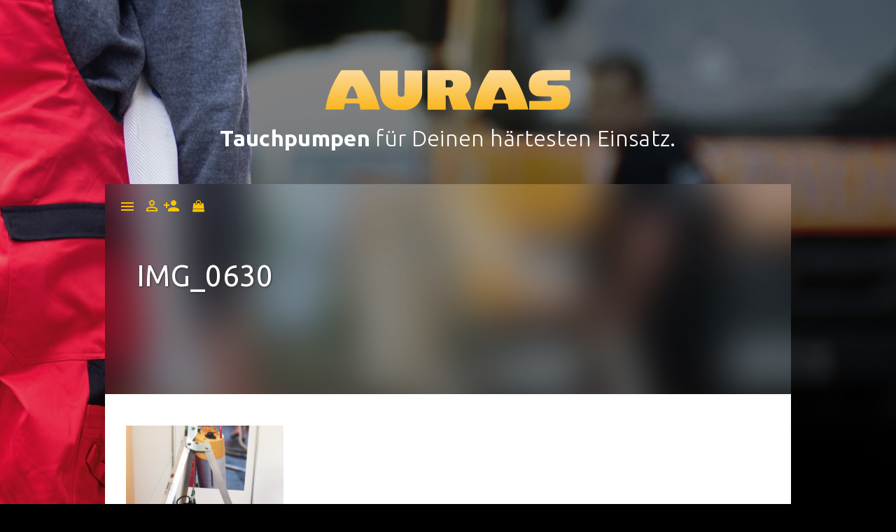

--- FILE ---
content_type: text/html; charset=UTF-8
request_url: http://www.auras-pumpen.de/?attachment_id=3068
body_size: 12906
content:

<!DOCTYPE html>
<html lang="de-DE">
<head>
<meta charset="UTF-8">
<meta http-equiv="X-UA-Compatible" content="IE=11">
<meta name="viewport" content="width=device-width, initial-scale=1, user-scalable=0">
<link href='https://fonts.googleapis.com/css?family=Ubuntu:400,300,700' rel='stylesheet' type='text/css'>
<link rel="stylesheet" href="https://fonts.googleapis.com/icon?family=Material+Icons">
<link rel="stylesheet" href="https://maxcdn.bootstrapcdn.com/font-awesome/4.5.0/css/font-awesome.min.css">
<link rel="apple-touch-icon" sizes="57x57" href="/apple-icon-57x57.png">
<link rel="apple-touch-icon" sizes="60x60" href="/apple-icon-60x60.png">
<link rel="apple-touch-icon" sizes="72x72" href="/apple-icon-72x72.png">
<link rel="apple-touch-icon" sizes="76x76" href="/apple-icon-76x76.png">
<link rel="apple-touch-icon" sizes="114x114" href="/apple-icon-114x114.png">
<link rel="apple-touch-icon" sizes="120x120" href="/apple-icon-120x120.png">
<link rel="apple-touch-icon" sizes="144x144" href="/apple-icon-144x144.png">
<link rel="apple-touch-icon" sizes="152x152" href="/apple-icon-152x152.png">
<link rel="apple-touch-icon" sizes="180x180" href="/apple-icon-180x180.png">
<link rel="icon" type="image/png" sizes="192x192"  href="/android-icon-192x192.png">
<link rel="icon" type="image/png" sizes="32x32" href="/favicon-32x32.png">
<link rel="icon" type="image/png" sizes="96x96" href="/favicon-96x96.png">
<link rel="icon" type="image/png" sizes="16x16" href="/favicon-16x16.png">
<link rel="manifest" href="/manifest.json">
<meta name="msapplication-TileColor" content="#ffffff">
<meta name="msapplication-TileImage" content="/ms-icon-144x144.png">
<meta name="theme-color" content="#ffffff">
<script src="https://code.jquery.com/jquery-1.12.1.min.js"></script>
<style>
	.de,.en {
		cursor: pointer;
	}
</style>
<meta name='robots' content='index, follow, max-image-preview:large, max-snippet:-1, max-video-preview:-1' />
<link rel="alternate" hreflang="de" href="http://www.auras-pumpen.de/?attachment_id=3068" />
<link rel="alternate" hreflang="en" href="http://www.auras-pumpen.de/?attachment_id=3069" />

	<!-- This site is optimized with the Yoast SEO plugin v24.9 - https://yoast.com/wordpress/plugins/seo/ -->
	<title>IMG_0630 - AURAS Pumpen</title>

<link rel="stylesheet" href="http://www.auras-pumpen.de/wp-content/plugins/sitepress-multilingual-cms/res/css/language-selector.css?v=3.4.1" type="text/css" media="all" />
	<link rel="canonical" href="http://www.auras-pumpen.de/" />
	<meta property="og:locale" content="de_DE" />
	<meta property="og:type" content="article" />
	<meta property="og:title" content="IMG_0630 - AURAS Pumpen" />
	<meta property="og:url" content="http://www.auras-pumpen.de/" />
	<meta property="og:site_name" content="AURAS Pumpen" />
	<meta property="og:image" content="http://www.auras-pumpen.de" />
	<meta property="og:image:width" content="480" />
	<meta property="og:image:height" content="640" />
	<meta property="og:image:type" content="image/jpeg" />
	<meta name="twitter:card" content="summary_large_image" />
	<script type="application/ld+json" class="yoast-schema-graph">{"@context":"https://schema.org","@graph":[{"@type":"WebPage","@id":"http://www.auras-pumpen.de/","url":"http://www.auras-pumpen.de/","name":"IMG_0630 - AURAS Pumpen","isPartOf":{"@id":"http://www.auras-pumpen.de/#website"},"primaryImageOfPage":{"@id":"http://www.auras-pumpen.de/#primaryimage"},"image":{"@id":"http://www.auras-pumpen.de/#primaryimage"},"thumbnailUrl":"http://www.auras-pumpen.de/wp-content/uploads/2016/03/IMG_0630.jpg","datePublished":"2019-07-17T06:00:49+00:00","breadcrumb":{"@id":"http://www.auras-pumpen.de/#breadcrumb"},"inLanguage":"de-DE","potentialAction":[{"@type":"ReadAction","target":["http://www.auras-pumpen.de/"]}]},{"@type":"ImageObject","inLanguage":"de-DE","@id":"http://www.auras-pumpen.de/#primaryimage","url":"http://www.auras-pumpen.de/wp-content/uploads/2016/03/IMG_0630.jpg","contentUrl":"http://www.auras-pumpen.de/wp-content/uploads/2016/03/IMG_0630.jpg","width":480,"height":640},{"@type":"BreadcrumbList","@id":"http://www.auras-pumpen.de/#breadcrumb","itemListElement":[{"@type":"ListItem","position":1,"name":"Home","item":"http://www.auras-pumpen.de/"},{"@type":"ListItem","position":2,"name":"Alu-Dreibock mit Winde ohne Pumpe &#8211; Vorführmodell","item":"http://www.auras-pumpen.de/shop/produkte/p-30-bj-1997/"},{"@type":"ListItem","position":3,"name":"IMG_0630"}]},{"@type":"WebSite","@id":"http://www.auras-pumpen.de/#website","url":"http://www.auras-pumpen.de/","name":"AURAS Pumpen","description":"Onlineshop - Tauchpumpen &amp; Zubehör","publisher":{"@id":"http://www.auras-pumpen.de/#organization"},"potentialAction":[{"@type":"SearchAction","target":{"@type":"EntryPoint","urlTemplate":"http://www.auras-pumpen.de/?s={search_term_string}"},"query-input":{"@type":"PropertyValueSpecification","valueRequired":true,"valueName":"search_term_string"}}],"inLanguage":"de-DE"},{"@type":"Organization","@id":"http://www.auras-pumpen.de/#organization","name":"AURAS Pumpen GmbH & Co. KG","url":"http://www.auras-pumpen.de/","logo":{"@type":"ImageObject","inLanguage":"de-DE","@id":"http://www.auras-pumpen.de/#/schema/logo/image/","url":"http://www.auras-pumpen.de/wp-content/uploads/2016/03/logo-screen.png","contentUrl":"http://www.auras-pumpen.de/wp-content/uploads/2016/03/logo-screen.png","width":2559,"height":449,"caption":"AURAS Pumpen GmbH & Co. KG"},"image":{"@id":"http://www.auras-pumpen.de/#/schema/logo/image/"}}]}</script>
	<!-- / Yoast SEO plugin. -->


<link rel="alternate" type="application/rss+xml" title="AURAS Pumpen &raquo; Feed" href="http://www.auras-pumpen.de/feed/" />
<link rel="alternate" title="oEmbed (JSON)" type="application/json+oembed" href="http://www.auras-pumpen.de/wp-json/oembed/1.0/embed?url=http%3A%2F%2Fwww.auras-pumpen.de%2F%3Fattachment_id%3D3068" />
<link rel="alternate" title="oEmbed (XML)" type="text/xml+oembed" href="http://www.auras-pumpen.de/wp-json/oembed/1.0/embed?url=http%3A%2F%2Fwww.auras-pumpen.de%2F%3Fattachment_id%3D3068&#038;format=xml" />
		<!-- This site uses the Google Analytics by ExactMetrics plugin v8.11.1 - Using Analytics tracking - https://www.exactmetrics.com/ -->
		<!-- Note: ExactMetrics is not currently configured on this site. The site owner needs to authenticate with Google Analytics in the ExactMetrics settings panel. -->
					<!-- No tracking code set -->
				<!-- / Google Analytics by ExactMetrics -->
		<style id='wp-img-auto-sizes-contain-inline-css' type='text/css'>
img:is([sizes=auto i],[sizes^="auto," i]){contain-intrinsic-size:3000px 1500px}
/*# sourceURL=wp-img-auto-sizes-contain-inline-css */
</style>
<style id='wp-emoji-styles-inline-css' type='text/css'>

	img.wp-smiley, img.emoji {
		display: inline !important;
		border: none !important;
		box-shadow: none !important;
		height: 1em !important;
		width: 1em !important;
		margin: 0 0.07em !important;
		vertical-align: -0.1em !important;
		background: none !important;
		padding: 0 !important;
	}
/*# sourceURL=wp-emoji-styles-inline-css */
</style>
<link rel='stylesheet' id='wp-block-library-css' href='http://www.auras-pumpen.de/wp-includes/css/dist/block-library/style.min.css?ver=6.9' type='text/css' media='all' />
<style id='global-styles-inline-css' type='text/css'>
:root{--wp--preset--aspect-ratio--square: 1;--wp--preset--aspect-ratio--4-3: 4/3;--wp--preset--aspect-ratio--3-4: 3/4;--wp--preset--aspect-ratio--3-2: 3/2;--wp--preset--aspect-ratio--2-3: 2/3;--wp--preset--aspect-ratio--16-9: 16/9;--wp--preset--aspect-ratio--9-16: 9/16;--wp--preset--color--black: #000000;--wp--preset--color--cyan-bluish-gray: #abb8c3;--wp--preset--color--white: #ffffff;--wp--preset--color--pale-pink: #f78da7;--wp--preset--color--vivid-red: #cf2e2e;--wp--preset--color--luminous-vivid-orange: #ff6900;--wp--preset--color--luminous-vivid-amber: #fcb900;--wp--preset--color--light-green-cyan: #7bdcb5;--wp--preset--color--vivid-green-cyan: #00d084;--wp--preset--color--pale-cyan-blue: #8ed1fc;--wp--preset--color--vivid-cyan-blue: #0693e3;--wp--preset--color--vivid-purple: #9b51e0;--wp--preset--gradient--vivid-cyan-blue-to-vivid-purple: linear-gradient(135deg,rgb(6,147,227) 0%,rgb(155,81,224) 100%);--wp--preset--gradient--light-green-cyan-to-vivid-green-cyan: linear-gradient(135deg,rgb(122,220,180) 0%,rgb(0,208,130) 100%);--wp--preset--gradient--luminous-vivid-amber-to-luminous-vivid-orange: linear-gradient(135deg,rgb(252,185,0) 0%,rgb(255,105,0) 100%);--wp--preset--gradient--luminous-vivid-orange-to-vivid-red: linear-gradient(135deg,rgb(255,105,0) 0%,rgb(207,46,46) 100%);--wp--preset--gradient--very-light-gray-to-cyan-bluish-gray: linear-gradient(135deg,rgb(238,238,238) 0%,rgb(169,184,195) 100%);--wp--preset--gradient--cool-to-warm-spectrum: linear-gradient(135deg,rgb(74,234,220) 0%,rgb(151,120,209) 20%,rgb(207,42,186) 40%,rgb(238,44,130) 60%,rgb(251,105,98) 80%,rgb(254,248,76) 100%);--wp--preset--gradient--blush-light-purple: linear-gradient(135deg,rgb(255,206,236) 0%,rgb(152,150,240) 100%);--wp--preset--gradient--blush-bordeaux: linear-gradient(135deg,rgb(254,205,165) 0%,rgb(254,45,45) 50%,rgb(107,0,62) 100%);--wp--preset--gradient--luminous-dusk: linear-gradient(135deg,rgb(255,203,112) 0%,rgb(199,81,192) 50%,rgb(65,88,208) 100%);--wp--preset--gradient--pale-ocean: linear-gradient(135deg,rgb(255,245,203) 0%,rgb(182,227,212) 50%,rgb(51,167,181) 100%);--wp--preset--gradient--electric-grass: linear-gradient(135deg,rgb(202,248,128) 0%,rgb(113,206,126) 100%);--wp--preset--gradient--midnight: linear-gradient(135deg,rgb(2,3,129) 0%,rgb(40,116,252) 100%);--wp--preset--font-size--small: 13px;--wp--preset--font-size--medium: 20px;--wp--preset--font-size--large: 36px;--wp--preset--font-size--x-large: 42px;--wp--preset--spacing--20: 0.44rem;--wp--preset--spacing--30: 0.67rem;--wp--preset--spacing--40: 1rem;--wp--preset--spacing--50: 1.5rem;--wp--preset--spacing--60: 2.25rem;--wp--preset--spacing--70: 3.38rem;--wp--preset--spacing--80: 5.06rem;--wp--preset--shadow--natural: 6px 6px 9px rgba(0, 0, 0, 0.2);--wp--preset--shadow--deep: 12px 12px 50px rgba(0, 0, 0, 0.4);--wp--preset--shadow--sharp: 6px 6px 0px rgba(0, 0, 0, 0.2);--wp--preset--shadow--outlined: 6px 6px 0px -3px rgb(255, 255, 255), 6px 6px rgb(0, 0, 0);--wp--preset--shadow--crisp: 6px 6px 0px rgb(0, 0, 0);}:where(.is-layout-flex){gap: 0.5em;}:where(.is-layout-grid){gap: 0.5em;}body .is-layout-flex{display: flex;}.is-layout-flex{flex-wrap: wrap;align-items: center;}.is-layout-flex > :is(*, div){margin: 0;}body .is-layout-grid{display: grid;}.is-layout-grid > :is(*, div){margin: 0;}:where(.wp-block-columns.is-layout-flex){gap: 2em;}:where(.wp-block-columns.is-layout-grid){gap: 2em;}:where(.wp-block-post-template.is-layout-flex){gap: 1.25em;}:where(.wp-block-post-template.is-layout-grid){gap: 1.25em;}.has-black-color{color: var(--wp--preset--color--black) !important;}.has-cyan-bluish-gray-color{color: var(--wp--preset--color--cyan-bluish-gray) !important;}.has-white-color{color: var(--wp--preset--color--white) !important;}.has-pale-pink-color{color: var(--wp--preset--color--pale-pink) !important;}.has-vivid-red-color{color: var(--wp--preset--color--vivid-red) !important;}.has-luminous-vivid-orange-color{color: var(--wp--preset--color--luminous-vivid-orange) !important;}.has-luminous-vivid-amber-color{color: var(--wp--preset--color--luminous-vivid-amber) !important;}.has-light-green-cyan-color{color: var(--wp--preset--color--light-green-cyan) !important;}.has-vivid-green-cyan-color{color: var(--wp--preset--color--vivid-green-cyan) !important;}.has-pale-cyan-blue-color{color: var(--wp--preset--color--pale-cyan-blue) !important;}.has-vivid-cyan-blue-color{color: var(--wp--preset--color--vivid-cyan-blue) !important;}.has-vivid-purple-color{color: var(--wp--preset--color--vivid-purple) !important;}.has-black-background-color{background-color: var(--wp--preset--color--black) !important;}.has-cyan-bluish-gray-background-color{background-color: var(--wp--preset--color--cyan-bluish-gray) !important;}.has-white-background-color{background-color: var(--wp--preset--color--white) !important;}.has-pale-pink-background-color{background-color: var(--wp--preset--color--pale-pink) !important;}.has-vivid-red-background-color{background-color: var(--wp--preset--color--vivid-red) !important;}.has-luminous-vivid-orange-background-color{background-color: var(--wp--preset--color--luminous-vivid-orange) !important;}.has-luminous-vivid-amber-background-color{background-color: var(--wp--preset--color--luminous-vivid-amber) !important;}.has-light-green-cyan-background-color{background-color: var(--wp--preset--color--light-green-cyan) !important;}.has-vivid-green-cyan-background-color{background-color: var(--wp--preset--color--vivid-green-cyan) !important;}.has-pale-cyan-blue-background-color{background-color: var(--wp--preset--color--pale-cyan-blue) !important;}.has-vivid-cyan-blue-background-color{background-color: var(--wp--preset--color--vivid-cyan-blue) !important;}.has-vivid-purple-background-color{background-color: var(--wp--preset--color--vivid-purple) !important;}.has-black-border-color{border-color: var(--wp--preset--color--black) !important;}.has-cyan-bluish-gray-border-color{border-color: var(--wp--preset--color--cyan-bluish-gray) !important;}.has-white-border-color{border-color: var(--wp--preset--color--white) !important;}.has-pale-pink-border-color{border-color: var(--wp--preset--color--pale-pink) !important;}.has-vivid-red-border-color{border-color: var(--wp--preset--color--vivid-red) !important;}.has-luminous-vivid-orange-border-color{border-color: var(--wp--preset--color--luminous-vivid-orange) !important;}.has-luminous-vivid-amber-border-color{border-color: var(--wp--preset--color--luminous-vivid-amber) !important;}.has-light-green-cyan-border-color{border-color: var(--wp--preset--color--light-green-cyan) !important;}.has-vivid-green-cyan-border-color{border-color: var(--wp--preset--color--vivid-green-cyan) !important;}.has-pale-cyan-blue-border-color{border-color: var(--wp--preset--color--pale-cyan-blue) !important;}.has-vivid-cyan-blue-border-color{border-color: var(--wp--preset--color--vivid-cyan-blue) !important;}.has-vivid-purple-border-color{border-color: var(--wp--preset--color--vivid-purple) !important;}.has-vivid-cyan-blue-to-vivid-purple-gradient-background{background: var(--wp--preset--gradient--vivid-cyan-blue-to-vivid-purple) !important;}.has-light-green-cyan-to-vivid-green-cyan-gradient-background{background: var(--wp--preset--gradient--light-green-cyan-to-vivid-green-cyan) !important;}.has-luminous-vivid-amber-to-luminous-vivid-orange-gradient-background{background: var(--wp--preset--gradient--luminous-vivid-amber-to-luminous-vivid-orange) !important;}.has-luminous-vivid-orange-to-vivid-red-gradient-background{background: var(--wp--preset--gradient--luminous-vivid-orange-to-vivid-red) !important;}.has-very-light-gray-to-cyan-bluish-gray-gradient-background{background: var(--wp--preset--gradient--very-light-gray-to-cyan-bluish-gray) !important;}.has-cool-to-warm-spectrum-gradient-background{background: var(--wp--preset--gradient--cool-to-warm-spectrum) !important;}.has-blush-light-purple-gradient-background{background: var(--wp--preset--gradient--blush-light-purple) !important;}.has-blush-bordeaux-gradient-background{background: var(--wp--preset--gradient--blush-bordeaux) !important;}.has-luminous-dusk-gradient-background{background: var(--wp--preset--gradient--luminous-dusk) !important;}.has-pale-ocean-gradient-background{background: var(--wp--preset--gradient--pale-ocean) !important;}.has-electric-grass-gradient-background{background: var(--wp--preset--gradient--electric-grass) !important;}.has-midnight-gradient-background{background: var(--wp--preset--gradient--midnight) !important;}.has-small-font-size{font-size: var(--wp--preset--font-size--small) !important;}.has-medium-font-size{font-size: var(--wp--preset--font-size--medium) !important;}.has-large-font-size{font-size: var(--wp--preset--font-size--large) !important;}.has-x-large-font-size{font-size: var(--wp--preset--font-size--x-large) !important;}
/*# sourceURL=global-styles-inline-css */
</style>

<style id='classic-theme-styles-inline-css' type='text/css'>
/*! This file is auto-generated */
.wp-block-button__link{color:#fff;background-color:#32373c;border-radius:9999px;box-shadow:none;text-decoration:none;padding:calc(.667em + 2px) calc(1.333em + 2px);font-size:1.125em}.wp-block-file__button{background:#32373c;color:#fff;text-decoration:none}
/*# sourceURL=/wp-includes/css/classic-themes.min.css */
</style>
<link rel='stylesheet' id='contact-form-7-css' href='http://www.auras-pumpen.de/wp-content/plugins/contact-form-7/includes/css/styles.css?ver=5.7.7' type='text/css' media='all' />
<link rel='stylesheet' id='collapscore-css-css' href='http://www.auras-pumpen.de/wp-content/plugins/jquery-collapse-o-matic/css/core_style.css?ver=1.0' type='text/css' media='all' />
<link rel='stylesheet' id='collapseomatic-css-css' href='http://www.auras-pumpen.de/wp-content/plugins/jquery-collapse-o-matic/css/light_style.css?ver=1.6' type='text/css' media='all' />
<link rel='stylesheet' id='responsive-lightbox-swipebox-css' href='http://www.auras-pumpen.de/wp-content/plugins/responsive-lightbox/assets/swipebox/swipebox.min.css?ver=1.5.2' type='text/css' media='all' />
<link rel='stylesheet' id='rp-wcdpd-frontend-styles-css' href='http://www.auras-pumpen.de/wp-content/plugins/wc-dynamic-pricing-and-discounts/assets/css/style-frontend.css?ver=1.0.18' type='text/css' media='all' />
<style id='woocommerce-inline-inline-css' type='text/css'>
.woocommerce form .form-row .required { visibility: visible; }
/*# sourceURL=woocommerce-inline-inline-css */
</style>
<link rel='stylesheet' id='auras-main-css' href='http://www.auras-pumpen.de/wp-content/themes/auras/css/main.css?ver=6.9' type='text/css' media='all' />
<link rel='stylesheet' id='auras-edit-css' href='http://www.auras-pumpen.de/wp-content/themes/auras/css/online-edit.css?ver=6.9' type='text/css' media='all' />
<link rel='stylesheet' id='js_composer_front-css' href='http://www.auras-pumpen.de/wp-content/plugins/js_composer/assets/css/js_composer.min.css?ver=5.1.1' type='text/css' media='all' />
<link rel='stylesheet' id='dhvc-woocommerce-page-awesome-css' href='http://www.auras-pumpen.de/wp-content/plugins/dhvc-woocommerce-page/assets/fonts/awesome/css/font-awesome.min.css?ver=4.0.3' type='text/css' media='all' />
<link rel='stylesheet' id='dhvc-woocommerce-page-css' href='http://www.auras-pumpen.de/wp-content/plugins/dhvc-woocommerce-page/assets/css/style.css?ver=1.9.3' type='text/css' media='all' />
<link rel='stylesheet' id='yith_ywraq_frontend-css' href='http://www.auras-pumpen.de/wp-content/plugins/yith-woocommerce-request-a-quote-premium/assets/css/ywraq-frontend.css?ver=6.9' type='text/css' media='all' />
<style id='yith_ywraq_frontend-inline-css' type='text/css'>
.woocommerce .add-request-quote-button.button, .woocommerce .add-request-quote-button-addons.button{
    background-color: #0066b4!important;
    color: #fff!important;
}
.woocommerce .add-request-quote-button.button:hover,  .woocommerce .add-request-quote-button-addons.button:hover{
    background-color: #044a80!important;
    color: #fff!important;
}
.woocommerce a.add-request-quote-button{
    color: #fff!important;
}

.woocommerce a.add-request-quote-button:hover{
    color: #fff!important;
}
.woocommerce.single-product button.single_add_to_cart_button.button {margin-right: 5px;}
	.woocommerce.single-product .product .yith-ywraq-add-to-quote { display: inline-block; line-height: normal; vertical-align: middle; }
	
/*# sourceURL=yith_ywraq_frontend-inline-css */
</style>
<link rel='stylesheet' id='shiftnav-css' href='http://www.auras-pumpen.de/wp-content/plugins/shiftnav-responsive-mobile-menu/assets/css/shiftnav.min.css?ver=1.8.2' type='text/css' media='all' />
<link rel='stylesheet' id='shiftnav-font-awesome-css' href='http://www.auras-pumpen.de/wp-content/plugins/shiftnav-responsive-mobile-menu/assets/css/fontawesome/css/font-awesome.min.css?ver=1.8.2' type='text/css' media='all' />
<link rel='stylesheet' id='shiftnav-standard-dark-css' href='http://www.auras-pumpen.de/wp-content/plugins/shiftnav-responsive-mobile-menu/assets/css/skins/standard-dark.css?ver=1.8.2' type='text/css' media='all' />
<link rel='stylesheet' id='dhwc-widget-brand-slider-css' href='http://www.auras-pumpen.de/wp-content/plugins/dhvc-woocommerce/includes/dhwc-brand/assets/css/jquery.bxslider.css?ver=6.9' type='text/css' media='all' />
<script type="text/javascript" src="http://www.auras-pumpen.de/wp-includes/js/jquery/jquery.min.js?ver=3.7.1" id="jquery-core-js"></script>
<script type="text/javascript" src="http://www.auras-pumpen.de/wp-includes/js/jquery/jquery-migrate.min.js?ver=3.4.1" id="jquery-migrate-js"></script>
<script type="text/javascript" src="http://www.auras-pumpen.de/wp-content/plugins/responsive-lightbox/assets/dompurify/purify.min.js?ver=3.3.1" id="dompurify-js"></script>
<script type="text/javascript" id="responsive-lightbox-sanitizer-js-before">
/* <![CDATA[ */
window.RLG = window.RLG || {}; window.RLG.sanitizeAllowedHosts = ["youtube.com","www.youtube.com","youtu.be","vimeo.com","player.vimeo.com"];
//# sourceURL=responsive-lightbox-sanitizer-js-before
/* ]]> */
</script>
<script type="text/javascript" src="http://www.auras-pumpen.de/wp-content/plugins/responsive-lightbox/js/sanitizer.js?ver=2.6.1" id="responsive-lightbox-sanitizer-js"></script>
<script type="text/javascript" src="http://www.auras-pumpen.de/wp-content/plugins/responsive-lightbox/assets/swipebox/jquery.swipebox.min.js?ver=1.5.2" id="responsive-lightbox-swipebox-js"></script>
<script type="text/javascript" src="http://www.auras-pumpen.de/wp-includes/js/underscore.min.js?ver=1.13.7" id="underscore-js"></script>
<script type="text/javascript" src="http://www.auras-pumpen.de/wp-content/plugins/responsive-lightbox/assets/infinitescroll/infinite-scroll.pkgd.min.js?ver=4.0.1" id="responsive-lightbox-infinite-scroll-js"></script>
<script type="text/javascript" id="responsive-lightbox-js-before">
/* <![CDATA[ */
var rlArgs = {"script":"swipebox","selector":"lightbox","customEvents":"","activeGalleries":true,"animation":true,"hideCloseButtonOnMobile":false,"removeBarsOnMobile":false,"hideBars":true,"hideBarsDelay":5000,"videoMaxWidth":1080,"useSVG":true,"loopAtEnd":false,"woocommerce_gallery":false,"ajaxurl":"http:\/\/www.auras-pumpen.de\/wp-admin\/admin-ajax.php","nonce":"43165cf22b","preview":false,"postId":3068,"scriptExtension":false};

//# sourceURL=responsive-lightbox-js-before
/* ]]> */
</script>
<script type="text/javascript" src="http://www.auras-pumpen.de/wp-content/plugins/responsive-lightbox/js/front.js?ver=2.6.1" id="responsive-lightbox-js"></script>
<script type="text/javascript" src="http://www.auras-pumpen.de/wp-content/plugins/wc-dynamic-pricing-and-discounts/assets/js/scripts-frontend.js?ver=1.0.18" id="rp-wcdpd-frontend-scripts-js"></script>
<script type="text/javascript" src="http://www.auras-pumpen.de/wp-content/plugins/woocommerce/assets/js/jquery-blockui/jquery.blockUI.min.js?ver=2.7.0-wc.7.7.0" id="jquery-blockui-js"></script>
<script type="text/javascript" id="wc-add-to-cart-js-extra">
/* <![CDATA[ */
var wc_add_to_cart_params = {"ajax_url":"/wp-admin/admin-ajax.php","wc_ajax_url":"/?wc-ajax=%%endpoint%%","i18n_view_cart":"View cart","cart_url":"http://www.auras-pumpen.de/request-quote/","is_cart":"","cart_redirect_after_add":"no"};
//# sourceURL=wc-add-to-cart-js-extra
/* ]]> */
</script>
<script type="text/javascript" src="http://www.auras-pumpen.de/wp-content/plugins/woocommerce/assets/js/frontend/add-to-cart.min.js?ver=7.7.0" id="wc-add-to-cart-js"></script>
<script type="text/javascript" src="http://www.auras-pumpen.de/wp-content/plugins/js_composer/assets/js/vendors/woocommerce-add-to-cart.js?ver=5.1.1" id="vc_woocommerce-add-to-cart-js-js"></script>
<script type="text/javascript" src="http://www.auras-pumpen.de/wp-content/themes/auras/js/main.js?ver=6.9" id="auras-main-js"></script>
<script type="text/javascript" src="http://www.auras-pumpen.de/wp-content/themes/auras/js/navigation.js?ver=6.9" id="auras-navigation-js"></script>
<script type="text/javascript" src="http://www.auras-pumpen.de/wp-content/themes/auras/js/skip-link-focus-fix.js?ver=6.9" id="auras-skip-link-focus-fix-js"></script>
<link rel="https://api.w.org/" href="http://www.auras-pumpen.de/wp-json/" /><link rel="alternate" title="JSON" type="application/json" href="http://www.auras-pumpen.de/wp-json/wp/v2/media/3068" /><link rel="EditURI" type="application/rsd+xml" title="RSD" href="http://www.auras-pumpen.de/xmlrpc.php?rsd" />
<meta name="generator" content="WordPress 6.9" />
<meta name="generator" content="WooCommerce 7.7.0" />
<link rel='shortlink' href='http://www.auras-pumpen.de/?p=3068' />
        <script type="text/javascript">
        var ajaxurl = 'http://www.auras-pumpen.de/wp-admin/admin-ajax.php';
        </script>
    
		<!-- ShiftNav CSS
	================================================================ -->
		<style type="text/css" id="shiftnav-dynamic-css">
				@media only screen and (min-width:460px){ #shiftnav-toggle-main, .shiftnav-toggle-mobile{ display:none; } .shiftnav-wrap { padding-top:0 !important; } }

/* Status: Loaded from Transient */
		</style>
		<!-- end ShiftNav CSS -->

	<meta name="generator" content="WPML ver:3.4.1 stt:1,3;" />
	<noscript><style>.woocommerce-product-gallery{ opacity: 1 !important; }</style></noscript>
	<meta name="generator" content="Powered by Visual Composer - drag and drop page builder for WordPress."/>
<!--[if lte IE 9]><link rel="stylesheet" type="text/css" href="http://www.auras-pumpen.de/wp-content/plugins/js_composer/assets/css/vc_lte_ie9.min.css" media="screen"><![endif]-->		<style type="text/css" id="wp-custom-css">
			.woocommerce-variation single_variation {
	display: none!important;
}

.cart-icon .shopping-label{
	display: none!important;
}

.ek-single-product-add-to-cart .single_variation {
	display: none!important;
}

.ek-products .dhvc-woo-images img{
	padding-bottom: 0px !important;
}

.woocommerce .add-request-quote-button.button  {
background: #ffc300 !important;
-webkit-border-radius: 0px;
-moz-border-radius: 0px;
border-radius: 0px;
color: #000000 !important;
font-size: 18px;
font-weight: 600;
padding: 15px;
text-decoration: none;
display: inline-block;
cursor: pointer;
text-align: center;
}

.woocommerce .add-request-quote-button.button:hover {
border: solid #337FED 0px;
background: #DBA701 !important;
-webkit-border-radius: 0px;
-moz-border-radius: 0px;
text-decoration: none;
}

.quantity .screen-reader-text {
	display: none!important;
}

@media only screen and (max-width: 500px) {
.woocommerce .add-request-quote-button.button { 
width: 60%; 
font-size:16px !important;
padding:16px !important;	
}
}

#dhvc_woo_ad7c0b6ed4 .dhvc-woo-price {
	display: none!important;
}

.ek-single-product-price {
	display: none!important;
}

.product-subtotal {
	display: none!important;
}

div#wpcf7-f3493-p3154-o1 {
	margin-top:50px;
}


.lang-nav {
   display: none;
}		</style>
		<noscript><style type="text/css"> .wpb_animate_when_almost_visible { opacity: 1; }</style></noscript><link rel='stylesheet' id='dhvc-woo-font-awesome-css' href='http://www.auras-pumpen.de/wp-content/plugins/dhvc-woocommerce/assets/fonts/awesome/css/font-awesome.min.css?ver=4.0.3' type='text/css' media='all' />
<link rel='stylesheet' id='dhvc-woo-chosen-css' href='http://www.auras-pumpen.de/wp-content/plugins/dhvc-woocommerce/assets/css/chosen.min.css?ver=6.9' type='text/css' media='all' />
<link rel='stylesheet' id='dhvc-woo-css' href='http://www.auras-pumpen.de/wp-content/plugins/dhvc-woocommerce/assets/css/style.css?ver=6.9' type='text/css' media='all' />
</head>

<body>

<!-- PHONE TOP-->
<div class="visible-xs">
	<div class="top-bar">
		<div class="menu-toggle">
			<a class="shiftnav-toggle" data-shiftnav-target="shiftnav-main"> <i class="material-icons hamburger-xs"> menu </i> </a>
		</div>

		<div style="position:relative">
			<div class="lang-nav">
				<a class="de hidden de-switch"><img src="http://www.auras-pumpen.de/img/germany.svg" alt=""></a>
				<a class="en en-switch"><img src="http://www.auras-pumpen.de/img/united-kingdom.svg" alt=""></a>
			</div>
		</div>

		<div class="logo-xs">
			<a href="http://www.auras-pumpen.de">
				<img src="http://www.auras-pumpen.de/img/auras-logo.svg" alt="Auras">
			</a>
		</div>
	</div>
</div>

<div class="container">

	<!-- DESKTOP TOP -->
	<div class="hidden-xs">
		<!-- LANG-NAV -->
		<div style="position:relative">
			<div class="lang-nav">
				<a class="de hidden de-switch"><img src="http://www.auras-pumpen.de/img/germany.svg" alt=""></a>
				<a class="en en-switch"><img src="http://www.auras-pumpen.de/img/united-kingdom.svg" alt=""></a>
			</div>
		</div>
		<!-- LOGO -->
		<div class="logo">
			<a href="http://www.auras-pumpen.de">
				<img src="http://www.auras-pumpen.de/img/auras-logo.svg" alt="Auras">
			</a>
		</div>
		<h1 class="logosub" id="logosub">
			<strong>Tauchpumpen</strong> für Deinen härtesten Einsatz.
		</h1>
	</div>
		<!-- CONTENT WRAPPER -->
	<div class="wrapper">

		<!-- DESKTOP TOP -->
		<div class="hidden-xs hidden-sm">

			<!-- NAVI WRAPPER -->
			<div class="navigation-wrapper">
				<i class="material-icons hamburger" title="Navigation"><div class="ham-icon"></div></i>

				<!-- NAVI -->
				<nav class="off-canvas-nav">
					<ul class="navi hidden">
						<div class="menu-hauptmenu-container"><ul id="menu-hauptmenu" class="menu"><li id="menu-item-1352" class="menu-item menu-item-type-post_type menu-item-object-page menu-item-home menu-item-1352"><a href="http://www.auras-pumpen.de/">Startseite</a></li>
<li id="menu-item-657" class="menu-item menu-item-type-post_type menu-item-object-page menu-item-657"><a href="http://www.auras-pumpen.de/shop/kundenkonto/"><div class="visible-xs">Kundenkonto</div></a></li>
<li id="menu-item-658" class="menu-item menu-item-type-post_type menu-item-object-page menu-item-658"><a href="http://www.auras-pumpen.de/shop/warenkorb/"><div class="visible-xs">Warenkorb</div></a></li>
<li id="menu-item-659" class="menu-item menu-item-type-post_type menu-item-object-page menu-item-659"><a href="http://www.auras-pumpen.de/shop/kasse/"><div class="visible-xs">Kasse</div></a></li>
<li id="menu-item-25" class="menu-item menu-item-type-post_type menu-item-object-page menu-item-has-children menu-item-25"><a href="http://www.auras-pumpen.de/shop/">Onlineshop</a>
<ul class="sub-menu">
	<li id="menu-item-26" class="menu-item menu-item-type-post_type menu-item-object-page menu-item-26"><a href="http://www.auras-pumpen.de/shop/tauchpumpen/">Übersicht Pumpen</a></li>
	<li id="menu-item-2889" class="menu-item menu-item-type-post_type menu-item-object-page menu-item-2889"><a href="http://www.auras-pumpen.de/shop/schmutzwasserpumpen/">Schmutzwasserpumpen</a></li>
	<li id="menu-item-2885" class="menu-item menu-item-type-post_type menu-item-object-page menu-item-2885"><a href="http://www.auras-pumpen.de/shop/abwasserpumpen/">Abwasserpumpen</a></li>
	<li id="menu-item-27" class="menu-item menu-item-type-post_type menu-item-object-page menu-item-27"><a href="http://www.auras-pumpen.de/shop/zubehoer/">Zubehör</a></li>
	<li id="menu-item-1400" class="menu-item menu-item-type-post_type menu-item-object-page menu-item-1400"><a href="http://www.auras-pumpen.de/shop/miete/">Miete</a></li>
	<li id="menu-item-511" class="menu-item menu-item-type-post_type menu-item-object-page menu-item-511"><a href="http://www.auras-pumpen.de/shop/agb/">Shop-AGB</a></li>
</ul>
</li>
<li id="menu-item-39" class="menu-item menu-item-type-post_type menu-item-object-page menu-item-has-children menu-item-39"><a href="http://www.auras-pumpen.de/technik/">Die Technik</a>
<ul class="sub-menu">
	<li id="menu-item-290" class="menu-item menu-item-type-post_type menu-item-object-page menu-item-290"><a href="http://www.auras-pumpen.de/technik/vergleich/">Kennlinien</a></li>
</ul>
</li>
<li id="menu-item-28" class="menu-item menu-item-type-post_type menu-item-object-page menu-item-has-children menu-item-28"><a href="http://www.auras-pumpen.de/auras/">Auras</a>
<ul class="sub-menu">
	<li id="menu-item-1290" class="menu-item menu-item-type-post_type menu-item-object-page menu-item-1290"><a href="http://www.auras-pumpen.de/auras/vertriebs-servicepartner/">Vertriebs- &#038; Servicepartner</a></li>
	<li id="menu-item-2543" class="menu-item menu-item-type-post_type menu-item-object-page menu-item-2543"><a href="http://www.auras-pumpen.de/presse/">Presse</a></li>
</ul>
</li>
<li id="menu-item-95" class="menu-item menu-item-type-post_type menu-item-object-page menu-item-has-children menu-item-95"><a href="http://www.auras-pumpen.de/service/">Service</a>
<ul class="sub-menu">
	<li id="menu-item-2107" class="menu-item menu-item-type-post_type menu-item-object-page menu-item-2107"><a href="http://www.auras-pumpen.de/service/download/">Downloads</a></li>
</ul>
</li>
<li id="menu-item-38" class="menu-item menu-item-type-post_type menu-item-object-page menu-item-has-children menu-item-38"><a href="http://www.auras-pumpen.de/kontakt/">Kontakt</a>
<ul class="sub-menu">
	<li id="menu-item-37" class="menu-item menu-item-type-post_type menu-item-object-page menu-item-37"><a href="http://www.auras-pumpen.de/kontakt/impressum/">Impressum</a></li>
</ul>
</li>
</ul></div>					</ul>
				</nav>

			</div>

			<div class="user-icon">
								 		<a class="kunde-icon" href="http://www.auras-pumpen.de/shop/kundenkonto/" title="Kundenkonto"><i class="material-icons">&#xE7FF;</i></a>
				 		<a class="register-icon" href="http://www.auras-pumpen.de/shop/kundenkonto/" title="Registrieren"><i class="material-icons">&#xE7FE;</i></a>
				 			</div>

			<div class="cart-icon-container">
				
								 	<div class="cart-icon" style="left:125px">
				 		<a href="http://www.auras-pumpen.de/request-quote/"><i class="fa fa-shopping-bag warenkorb-icon" title="Warenkorb"></i><div class="shopping-label"> <span class="cart-count"></span> </div></a>				 	</div>
				 			</div>

			<div class="top-back-button">

				
				
			</div>

		</div>

		<!-- HEADER -->
		<div class="header tinted-black">

			<div class="top-back-button">

				
				
			</div>

			<!-- HEADER TITLE -->
			<div class="post-title">
				<h1>IMG_0630</h1>
				<h3></h3>
			</div>

			<!-- HEADER IMG -->
			<div class="header-img">
				<img src="" alt="">
			</div>
		</div>


<div class="content">
	<div class="content-inner">
					<p class="attachment"><a href='http://www.auras-pumpen.de/wp-content/uploads/2016/03/IMG_0630.jpg' title="" data-rl_title="" class="rl-gallery-link" data-rl_caption="" data-rel="lightbox-gallery-0"><img fetchpriority="high" decoding="async" width="225" height="300" src="http://www.auras-pumpen.de/wp-content/uploads/2016/03/IMG_0630.jpg" class="attachment-medium size-medium" alt="" /></a></p>

			</div>
</div>


<!--
<footer class="footer"></footer>
-->

<!-- SCRIPTS -->


<script>

//	if($('.rp_wcdpd_product_page').length > 0) {
//		var newAmount = "&nbsp;<span style='text-decoration: none!important;'><strong>" + $('.rp_wcdpd_pricing_table table tr:nth-child(2) td:first-child .amount').html() + "</strong></span>";
//		var displayedPrice = $('.ek-single-product-price .amount');
//
////		displayedPrice.append(newAmount);
//		$('.ek-single-product-price .woocommerce-price-suffix').before(newAmount);
//
//		$('.rp_wcdpd_product_page').hide();
//
//		$('.ek-single-product-price span.amount').css('text-decoration', 'line-through');
//	}

</script>

<!-- NAVIGATION -->
<script>
	$('.ham-icon').text('menu');

	$('.hamburger').mouseover(function (){

		if($('.navi').hasClass('hidden')) {
			$('.navi').removeClass('hidden');
			$('.ham-icon').text('close');
			$('.hamburger, .navi, .cart-icon, .user-icon').addClass('move-right');
		}
		else{
			$('.navi').addClass('hidden');
			$('.ham-icon').text('menu');
			$('.hamburger, .navi, .cart-icon, .user-icon').removeClass('move-right');
		}
	});

	$('.header, .content, .footer').mouseover(function (){
		$('.navi').addClass('hidden');
		$('.ham-icon').text('menu');
		$('.hamburger, .navi, .cart-icon, .user-icon').removeClass('move-right');
	});
</script>

<!-- ICONS replace -->
<script>
	var tel = $(".content-inner").html().replace(';tel','<i class="fa fa-phone icn"></i>');
	$(".content-inner").html(tel);
</script>

<script>
	var fax = $(".content-inner").html().replace(';fax','<i class="fa fa-fax icn"></i>');
	$(".content-inner").html(fax);
</script>

<script>
	var mail = $(".content-inner").html().replace(';mail','<i class="fa fa-envelope icn"></i>');
	$(".content-inner").html(mail);
</script>

<script>
	var pdf = $(".content-inner").html().replace(/;pdf/g,'<i class="fa fa-file-pdf-o"></i>');
	$(".content-inner").html(pdf);
</script>

<script>
	var zip = $(".content-inner").html().replace(/;zip/g,'<i class="fa fa-file-archive-o"></i>');
	$(".content-inner").html(zip);
</script>

<!-- Techick -->
<script>
	$('.swtp').click(function() {
		$(this).toggleClass('btn-main-active');
		$('.awtp-row').toggleClass('hidden-md');
		$('.swtp-info').toggleClass('hidden-md');
		if($(this).hasClass('btn-main-active')) {
			if(window.location.href.indexOf("?lang=en") > -1) {
				$('.swtp').html('Hide Details');
			}
			else {
				$('.swtp').html('Details ausblenden');
			}
		}
		else {
			if(window.location.href.indexOf("?lang=en") > -1) {
				$('.swtp').html('Details');
			}
			else {
				$('.swtp').html('Details');
			}
		}
	});

	$('.awtp').click(function() {
		$(this).toggleClass('btn-main-active');
		$('.swtp-row').toggleClass('hidden-md');
		$('.awtp-info').toggleClass('hidden-md');
		if($(this).hasClass('btn-main-active')) {
			if(window.location.href.indexOf("?lang=en") > -1) {
				$('.awtp').html('Hide Details');
			}
			else {
				$('.awtp').html('Details ausblenden');
			}
		}
		else {
			if(window.location.href.indexOf("?lang=en") > -1) {
				$('.awtp').html('Details');
			}
			else {
				$('.awtp').html('Details');
			}
		}
	});
</script>

<script>
	$(document).ready(function(){
		if(window.location.href.indexOf("?lang=en") > -1) {
			$('.logo').html('<a href="http://www.auras-pumpen.de/?lang=en"><img src="http://www.auras-pumpen.de/img/auras-logo.svg" alt="Auras"></a>');
			$('.logosub').html('<strong>Submersible Pumps</strong> for Toughest Conditions.');
			// BUTTONS
			$('.back-to-shop, .return-to-shop').html('<a href="http://www.auras-pumpen.de/shop/?lang=en"><button class="btn-outline-main"><i class="fa fa-chevron-left"></i> Return To Shop</button></a> ');
			$('.logoutShop').html('Logout');
			// SHOP
			$('.dhvc-woo-price .from, .price .from').html('starting at ');
			$('.dhvc-woo-price .woocommerce-price-suffix, .price .woocommerce-price-suffix').html(' plus VAT');
			$('small.woocommerce-price-suffix').html(' plus VAT');
			//$('.tax-rate-de-mehrwertsteuer-1 th').html('VAT');
			//$('tfoot tr.tax-rate tax-rate-de-mehrwertsteuer-1 th').html('19 % VAT (DE)');
			$('.upsells h2').html('Matching accessories');
			$('tr.fee th').html('request minimum value diff.');
			$('.min-value-text').html('Request minimum value of 50,- € is not reached.');
			$('.min-value-text-2').html('We charge a fee difference if you want to order the goods anyway.');
			//NAVI
			$('.kunde-icon').attr('title', 'Account');
			$('.register-icon').attr('title', 'Register');
			$('.warenkorb-icon').attr('title', 'Cart');
			$('.lang-nav a.en').addClass('hidden');
			$('.lang-nav a.de').removeClass('hidden');
		}
	});
</script>

<script>
	$(function() {
	   if(window.location.href.indexOf("?lang=en") > -1) {
	   	$('tr.tax-rate-de-mehrwertsteuer-1 th').html('19 % VAT (DE)');
	   }
	});
</script>

<script>
	$(document).ready(function(){
		$('.en-switch').click(function(){
			window.location.search += '?lang=en';
		});
		$('.de-switch').click(function(){
			window.location.search += '?lang=de';
		});
	});
</script>

<script>
  (function(i,s,o,g,r,a,m){i['GoogleAnalyticsObject']=r;i[r]=i[r]||function(){
  (i[r].q=i[r].q||[]).push(arguments)},i[r].l=1*new Date();a=s.createElement(o),
  m=s.getElementsByTagName(o)[0];a.async=1;a.src=g;m.parentNode.insertBefore(a,m)
  })(window,document,'script','https://www.google-analytics.com/analytics.js','ga');

  ga('create', 'UA-78059811-1', 'auto');
  ga('send', 'pageview');

</script>

<script>
	var panel = '.vc_tta-panel';
	var heading = '.vc_tta-panel-heading h4 a';
	var close = '.vc_close';

	$(close).click(function(){
		$(panel).removeClass('vc_active');
	});

	$(heading).click(function(){
		$(panel).removeClass('vc_active');
	});


	</script>

<script type="speculationrules">
{"prefetch":[{"source":"document","where":{"and":[{"href_matches":"/*"},{"not":{"href_matches":["/wp-*.php","/wp-admin/*","/wp-content/uploads/*","/wp-content/*","/wp-content/plugins/*","/wp-content/themes/auras/*","/*\\?(.+)"]}},{"not":{"selector_matches":"a[rel~=\"nofollow\"]"}},{"not":{"selector_matches":".no-prefetch, .no-prefetch a"}}]},"eagerness":"conservative"}]}
</script>



	<!-- ShiftNav #shiftnav-main -->
	<div class="shiftnav shiftnav-nojs shiftnav-shiftnav-main shiftnav-left-edge shiftnav-skin-standard-dark shiftnav-transition-standard" id="shiftnav-main" data-shiftnav-id="shiftnav-main">
		<div class="shiftnav-inner">

							<button class="shiftnav-panel-close"><i class="fa fa-times"></i></button>
			
			<nav class="shiftnav-nav"><ul id="menu-hauptmenu-1" class="shiftnav-menu shiftnav-targets-default shiftnav-targets-text-default shiftnav-targets-icon-default shiftnav-active-on-hover	shiftnav-active-highlight"><li class="menu-item menu-item-type-post_type menu-item-object-page menu-item-home menu-item-1352 shiftnav-depth-0"><a class="shiftnav-target"  href="http://www.auras-pumpen.de/">Startseite</a></li><li class="menu-item menu-item-type-post_type menu-item-object-page menu-item-657 shiftnav-depth-0"><a class="shiftnav-target"  href="http://www.auras-pumpen.de/shop/kundenkonto/"><div class="visible-xs">Kundenkonto</div></a></li><li class="menu-item menu-item-type-post_type menu-item-object-page menu-item-658 shiftnav-depth-0"><a class="shiftnav-target"  href="http://www.auras-pumpen.de/shop/warenkorb/"><div class="visible-xs">Warenkorb</div></a></li><li class="menu-item menu-item-type-post_type menu-item-object-page menu-item-659 shiftnav-depth-0"><a class="shiftnav-target"  href="http://www.auras-pumpen.de/shop/kasse/"><div class="visible-xs">Kasse</div></a></li><li class="menu-item menu-item-type-post_type menu-item-object-page menu-item-has-children menu-item-25 shiftnav-sub-always shiftnav-depth-0"><a class="shiftnav-target"  href="http://www.auras-pumpen.de/shop/">Onlineshop</a>
<ul class="sub-menu sub-menu-1">
<li class="menu-item menu-item-type-post_type menu-item-object-page menu-item-26 shiftnav-depth-1"><a class="shiftnav-target"  href="http://www.auras-pumpen.de/shop/tauchpumpen/">Übersicht Pumpen</a></li><li class="menu-item menu-item-type-post_type menu-item-object-page menu-item-2889 shiftnav-depth-1"><a class="shiftnav-target"  href="http://www.auras-pumpen.de/shop/schmutzwasserpumpen/">Schmutzwasserpumpen</a></li><li class="menu-item menu-item-type-post_type menu-item-object-page menu-item-2885 shiftnav-depth-1"><a class="shiftnav-target"  href="http://www.auras-pumpen.de/shop/abwasserpumpen/">Abwasserpumpen</a></li><li class="menu-item menu-item-type-post_type menu-item-object-page menu-item-27 shiftnav-depth-1"><a class="shiftnav-target"  href="http://www.auras-pumpen.de/shop/zubehoer/">Zubehör</a></li><li class="menu-item menu-item-type-post_type menu-item-object-page menu-item-1400 shiftnav-depth-1"><a class="shiftnav-target"  href="http://www.auras-pumpen.de/shop/miete/">Miete</a></li><li class="menu-item menu-item-type-post_type menu-item-object-page menu-item-511 shiftnav-depth-1"><a class="shiftnav-target"  href="http://www.auras-pumpen.de/shop/agb/">Shop-AGB</a></li><li class="shiftnav-retract"><a tabindex="0" class="shiftnav-target"><i class="fa fa-chevron-left"></i> Back</a></li></ul>
</li><li class="menu-item menu-item-type-post_type menu-item-object-page menu-item-has-children menu-item-39 shiftnav-sub-always shiftnav-depth-0"><a class="shiftnav-target"  href="http://www.auras-pumpen.de/technik/">Die Technik</a>
<ul class="sub-menu sub-menu-1">
<li class="menu-item menu-item-type-post_type menu-item-object-page menu-item-290 shiftnav-depth-1"><a class="shiftnav-target"  href="http://www.auras-pumpen.de/technik/vergleich/">Kennlinien</a></li><li class="shiftnav-retract"><a tabindex="0" class="shiftnav-target"><i class="fa fa-chevron-left"></i> Back</a></li></ul>
</li><li class="menu-item menu-item-type-post_type menu-item-object-page menu-item-has-children menu-item-28 shiftnav-sub-always shiftnav-depth-0"><a class="shiftnav-target"  href="http://www.auras-pumpen.de/auras/">Auras</a>
<ul class="sub-menu sub-menu-1">
<li class="menu-item menu-item-type-post_type menu-item-object-page menu-item-1290 shiftnav-depth-1"><a class="shiftnav-target"  href="http://www.auras-pumpen.de/auras/vertriebs-servicepartner/">Vertriebs- &#038; Servicepartner</a></li><li class="menu-item menu-item-type-post_type menu-item-object-page menu-item-2543 shiftnav-depth-1"><a class="shiftnav-target"  href="http://www.auras-pumpen.de/presse/">Presse</a></li><li class="shiftnav-retract"><a tabindex="0" class="shiftnav-target"><i class="fa fa-chevron-left"></i> Back</a></li></ul>
</li><li class="menu-item menu-item-type-post_type menu-item-object-page menu-item-has-children menu-item-95 shiftnav-sub-always shiftnav-depth-0"><a class="shiftnav-target"  href="http://www.auras-pumpen.de/service/">Service</a>
<ul class="sub-menu sub-menu-1">
<li class="menu-item menu-item-type-post_type menu-item-object-page menu-item-2107 shiftnav-depth-1"><a class="shiftnav-target"  href="http://www.auras-pumpen.de/service/download/">Downloads</a></li><li class="shiftnav-retract"><a tabindex="0" class="shiftnav-target"><i class="fa fa-chevron-left"></i> Back</a></li></ul>
</li><li class="menu-item menu-item-type-post_type menu-item-object-page menu-item-has-children menu-item-38 shiftnav-sub-always shiftnav-depth-0"><a class="shiftnav-target"  href="http://www.auras-pumpen.de/kontakt/">Kontakt</a>
<ul class="sub-menu sub-menu-1">
<li class="menu-item menu-item-type-post_type menu-item-object-page menu-item-37 shiftnav-depth-1"><a class="shiftnav-target"  href="http://www.auras-pumpen.de/kontakt/impressum/">Impressum</a></li><li class="shiftnav-retract"><a tabindex="0" class="shiftnav-target"><i class="fa fa-chevron-left"></i> Back</a></li></ul>
</li></ul></nav>
			<button class="shiftnav-sr-close shiftnav-sr-only shiftnav-sr-only-focusable">
				&times; Close Panel			</button>

		</div><!-- /.shiftnav-inner -->
	</div><!-- /.shiftnav #shiftnav-main -->


	<script type="text/template" id="tmpl-variation-template">
	<div class="woocommerce-variation-description">{{{ data.variation.variation_description }}}</div>
	<div class="woocommerce-variation-price">{{{ data.variation.price_html }}}</div>
	<div class="woocommerce-variation-availability">{{{ data.variation.availability_html }}}</div>
</script>
<script type="text/template" id="tmpl-unavailable-variation-template">
	<p>Sorry, this product is unavailable. Please choose a different combination.</p>
</script>
<script type="text/javascript" src="http://www.auras-pumpen.de/wp-content/plugins/dhvc-woocommerce/includes/dhwc-brand/assets/js/jquery.bxslider.min.js?ver=6.9" id="dhwc-widget-brand-slider-js"></script>
<script type="text/javascript" src="http://www.auras-pumpen.de/wp-content/plugins/contact-form-7/includes/swv/js/index.js?ver=5.7.7" id="swv-js"></script>
<script type="text/javascript" id="contact-form-7-js-extra">
/* <![CDATA[ */
var wpcf7 = {"api":{"root":"http://www.auras-pumpen.de/wp-json/","namespace":"contact-form-7/v1"}};
//# sourceURL=contact-form-7-js-extra
/* ]]> */
</script>
<script type="text/javascript" src="http://www.auras-pumpen.de/wp-content/plugins/contact-form-7/includes/js/index.js?ver=5.7.7" id="contact-form-7-js"></script>
<script type="text/javascript" id="collapseomatic-js-js-before">
/* <![CDATA[ */
const com_options = {"colomatduration":"fast","colomatslideEffect":"slideFade","colomatpauseInit":"","colomattouchstart":""}
//# sourceURL=collapseomatic-js-js-before
/* ]]> */
</script>
<script type="text/javascript" src="http://www.auras-pumpen.de/wp-content/plugins/jquery-collapse-o-matic/js/collapse.js?ver=1.7.2" id="collapseomatic-js-js"></script>
<script type="text/javascript" src="http://www.auras-pumpen.de/wp-content/plugins/woocommerce/assets/js/js-cookie/js.cookie.min.js?ver=2.1.4-wc.7.7.0" id="js-cookie-js"></script>
<script type="text/javascript" id="woocommerce-js-extra">
/* <![CDATA[ */
var woocommerce_params = {"ajax_url":"/wp-admin/admin-ajax.php","wc_ajax_url":"/?wc-ajax=%%endpoint%%"};
//# sourceURL=woocommerce-js-extra
/* ]]> */
</script>
<script type="text/javascript" src="http://www.auras-pumpen.de/wp-content/plugins/woocommerce/assets/js/frontend/woocommerce.min.js?ver=7.7.0" id="woocommerce-js"></script>
<script type="text/javascript" id="wc-cart-fragments-js-extra">
/* <![CDATA[ */
var wc_cart_fragments_params = {"ajax_url":"/wp-admin/admin-ajax.php","wc_ajax_url":"/?wc-ajax=%%endpoint%%","cart_hash_key":"wc_cart_hash_10a2689b152e1f599511d0ec2337a7e8","fragment_name":"wc_fragments_10a2689b152e1f599511d0ec2337a7e8","request_timeout":"5000"};
//# sourceURL=wc-cart-fragments-js-extra
/* ]]> */
</script>
<script type="text/javascript" src="http://www.auras-pumpen.de/wp-content/plugins/woocommerce/assets/js/frontend/cart-fragments.min.js?ver=7.7.0" id="wc-cart-fragments-js"></script>
<script type="text/javascript" src="https://www.google.com/recaptcha/api.js?render=6LdXc9wUAAAAAFVQVsOU6-xQ_uHdNCI4YpODwW3c&amp;ver=3.0" id="google-recaptcha-js"></script>
<script type="text/javascript" src="http://www.auras-pumpen.de/wp-includes/js/dist/vendor/wp-polyfill.min.js?ver=3.15.0" id="wp-polyfill-js"></script>
<script type="text/javascript" id="wpcf7-recaptcha-js-extra">
/* <![CDATA[ */
var wpcf7_recaptcha = {"sitekey":"6LdXc9wUAAAAAFVQVsOU6-xQ_uHdNCI4YpODwW3c","actions":{"homepage":"homepage","contactform":"contactform"}};
//# sourceURL=wpcf7-recaptcha-js-extra
/* ]]> */
</script>
<script type="text/javascript" src="http://www.auras-pumpen.de/wp-content/plugins/contact-form-7/modules/recaptcha/index.js?ver=5.7.7" id="wpcf7-recaptcha-js"></script>
<script type="text/javascript" id="yith_ywraq_frontend-js-extra">
/* <![CDATA[ */
var ywraq_frontend = {"ajaxurl":"/?wc-ajax=%%endpoint%%","current_lang":"","no_product_in_list":"\u003Cp class=\"ywraq_list_empty_message\"\u003EIhre Liste ist leer. Bitte f\u00fcgen sie eine oder mehrere Anfragen  in die Liste ein.\u003Cp\u003E\u003Cp class=\"return-to-shop\"\u003E\u003Ca class=\"button wc-backward\" href=\"auras-pumpen.de/shop/\"\u003EZur\u00fcck zum Shop\u003C/a\u003E\u003C/p\u003E","block_loader":"http://www.auras-pumpen.de/wp-content/plugins/yith-woocommerce-request-a-quote-premium/assets/images/ajax-loader.gif","go_to_the_list":"no","rqa_url":"http://www.auras-pumpen.de/request-quote/","current_user_id":"","hide_price":"1","allow_out_of_stock":"yes","allow_only_on_out_of_stock":"no","select_quantity":"Set at least the quantity for a product","i18n_choose_a_variation":"Please select some product options before adding this product to your quote list.","i18n_out_of_stock":"This Variation is Out of Stock, please select another one.","raq_table_refresh_check":"1","auto_update_cart_on_quantity_change":"1","cform7_id":"3493"};
//# sourceURL=yith_ywraq_frontend-js-extra
/* ]]> */
</script>
<script type="text/javascript" src="http://www.auras-pumpen.de/wp-content/plugins/yith-woocommerce-request-a-quote-premium/assets/js/frontend.min.js?ver=2.2.7" id="yith_ywraq_frontend-js"></script>
<script type="text/javascript" id="shiftnav-js-extra">
/* <![CDATA[ */
var shiftnav_data = {"shift_body":"off","shift_body_wrapper":"","lock_body":"on","lock_body_x":"off","open_current":"off","collapse_accordions":"off","scroll_panel":"on","breakpoint":"460","v":"1.8.2","pro":"0","touch_off_close":"on","scroll_offset":"100","disable_transforms":"off","close_on_target_click":"off","scroll_top_boundary":"50","scroll_tolerance":"10","process_uber_segments":"on"};
//# sourceURL=shiftnav-js-extra
/* ]]> */
</script>
<script type="text/javascript" src="http://www.auras-pumpen.de/wp-content/plugins/shiftnav-responsive-mobile-menu/assets/js/shiftnav.min.js?ver=1.8.2" id="shiftnav-js"></script>
<script type="text/javascript" id="wp-util-js-extra">
/* <![CDATA[ */
var _wpUtilSettings = {"ajax":{"url":"/wp-admin/admin-ajax.php"}};
//# sourceURL=wp-util-js-extra
/* ]]> */
</script>
<script type="text/javascript" src="http://www.auras-pumpen.de/wp-includes/js/wp-util.min.js?ver=6.9" id="wp-util-js"></script>
<script type="text/javascript" id="wc-add-to-cart-variation-js-extra">
/* <![CDATA[ */
var wc_add_to_cart_variation_params = {"wc_ajax_url":"/?wc-ajax=%%endpoint%%","i18n_no_matching_variations_text":"Sorry, no products matched your selection. Please choose a different combination.","i18n_make_a_selection_text":"Please select some product options before adding this product to your cart.","i18n_unavailable_text":"Sorry, this product is unavailable. Please choose a different combination."};
//# sourceURL=wc-add-to-cart-variation-js-extra
/* ]]> */
</script>
<script type="text/javascript" src="http://www.auras-pumpen.de/wp-content/plugins/woocommerce/assets/js/frontend/add-to-cart-variation.min.js?ver=7.7.0" id="wc-add-to-cart-variation-js"></script>
<script type="text/javascript" id="dhvc-woo-js-extra">
/* <![CDATA[ */
var dhvcWooL10n = {"ajax_url":"/wp-admin/admin-ajax.php"};
//# sourceURL=dhvc-woo-js-extra
/* ]]> */
</script>
<script type="text/javascript" src="http://www.auras-pumpen.de/wp-content/plugins/dhvc-woocommerce/assets/js/script.js?ver=2.2.12" id="dhvc-woo-js"></script>
<script type="text/javascript" id="sitepress-js-extra">
/* <![CDATA[ */
var icl_vars = {"current_language":"de","icl_home":"http://www.auras-pumpen.de","ajax_url":"http://www.auras-pumpen.de/wp-admin/admin-ajax.php","url_type":"3"};
//# sourceURL=sitepress-js-extra
/* ]]> */
</script>
<script type="text/javascript" src="http://www.auras-pumpen.de/wp-content/plugins/sitepress-multilingual-cms/res/js/sitepress.js?ver=6.9" id="sitepress-js"></script>
<script id="wp-emoji-settings" type="application/json">
{"baseUrl":"https://s.w.org/images/core/emoji/17.0.2/72x72/","ext":".png","svgUrl":"https://s.w.org/images/core/emoji/17.0.2/svg/","svgExt":".svg","source":{"concatemoji":"http://www.auras-pumpen.de/wp-includes/js/wp-emoji-release.min.js?ver=6.9"}}
</script>
<script type="module">
/* <![CDATA[ */
/*! This file is auto-generated */
const a=JSON.parse(document.getElementById("wp-emoji-settings").textContent),o=(window._wpemojiSettings=a,"wpEmojiSettingsSupports"),s=["flag","emoji"];function i(e){try{var t={supportTests:e,timestamp:(new Date).valueOf()};sessionStorage.setItem(o,JSON.stringify(t))}catch(e){}}function c(e,t,n){e.clearRect(0,0,e.canvas.width,e.canvas.height),e.fillText(t,0,0);t=new Uint32Array(e.getImageData(0,0,e.canvas.width,e.canvas.height).data);e.clearRect(0,0,e.canvas.width,e.canvas.height),e.fillText(n,0,0);const a=new Uint32Array(e.getImageData(0,0,e.canvas.width,e.canvas.height).data);return t.every((e,t)=>e===a[t])}function p(e,t){e.clearRect(0,0,e.canvas.width,e.canvas.height),e.fillText(t,0,0);var n=e.getImageData(16,16,1,1);for(let e=0;e<n.data.length;e++)if(0!==n.data[e])return!1;return!0}function u(e,t,n,a){switch(t){case"flag":return n(e,"\ud83c\udff3\ufe0f\u200d\u26a7\ufe0f","\ud83c\udff3\ufe0f\u200b\u26a7\ufe0f")?!1:!n(e,"\ud83c\udde8\ud83c\uddf6","\ud83c\udde8\u200b\ud83c\uddf6")&&!n(e,"\ud83c\udff4\udb40\udc67\udb40\udc62\udb40\udc65\udb40\udc6e\udb40\udc67\udb40\udc7f","\ud83c\udff4\u200b\udb40\udc67\u200b\udb40\udc62\u200b\udb40\udc65\u200b\udb40\udc6e\u200b\udb40\udc67\u200b\udb40\udc7f");case"emoji":return!a(e,"\ud83e\u1fac8")}return!1}function f(e,t,n,a){let r;const o=(r="undefined"!=typeof WorkerGlobalScope&&self instanceof WorkerGlobalScope?new OffscreenCanvas(300,150):document.createElement("canvas")).getContext("2d",{willReadFrequently:!0}),s=(o.textBaseline="top",o.font="600 32px Arial",{});return e.forEach(e=>{s[e]=t(o,e,n,a)}),s}function r(e){var t=document.createElement("script");t.src=e,t.defer=!0,document.head.appendChild(t)}a.supports={everything:!0,everythingExceptFlag:!0},new Promise(t=>{let n=function(){try{var e=JSON.parse(sessionStorage.getItem(o));if("object"==typeof e&&"number"==typeof e.timestamp&&(new Date).valueOf()<e.timestamp+604800&&"object"==typeof e.supportTests)return e.supportTests}catch(e){}return null}();if(!n){if("undefined"!=typeof Worker&&"undefined"!=typeof OffscreenCanvas&&"undefined"!=typeof URL&&URL.createObjectURL&&"undefined"!=typeof Blob)try{var e="postMessage("+f.toString()+"("+[JSON.stringify(s),u.toString(),c.toString(),p.toString()].join(",")+"));",a=new Blob([e],{type:"text/javascript"});const r=new Worker(URL.createObjectURL(a),{name:"wpTestEmojiSupports"});return void(r.onmessage=e=>{i(n=e.data),r.terminate(),t(n)})}catch(e){}i(n=f(s,u,c,p))}t(n)}).then(e=>{for(const n in e)a.supports[n]=e[n],a.supports.everything=a.supports.everything&&a.supports[n],"flag"!==n&&(a.supports.everythingExceptFlag=a.supports.everythingExceptFlag&&a.supports[n]);var t;a.supports.everythingExceptFlag=a.supports.everythingExceptFlag&&!a.supports.flag,a.supports.everything||((t=a.source||{}).concatemoji?r(t.concatemoji):t.wpemoji&&t.twemoji&&(r(t.twemoji),r(t.wpemoji)))});
//# sourceURL=http://www.auras-pumpen.de/wp-includes/js/wp-emoji-loader.min.js
/* ]]> */
</script>

	</div>
</div>
<!-- //.container -->


</body>
</html>


--- FILE ---
content_type: text/css
request_url: http://www.auras-pumpen.de/wp-content/themes/auras/css/main.css?ver=6.9
body_size: 6835
content:
html,
body,
div,
span,
applet,
object,
iframe,
h1,
h2,
h3,
h4,
h5,
h6,
p,
blockquote,
pre,
a,
abbr,
acronym,
address,
big,
cite,
code,
del,
dfn,
em,
img,
ins,
kbd,
q,
s,
samp,
small,
strike,
strong,
sub,
sup,
tt,
var,
dl,
dt,
dd,
ol,
ul,
li,
fieldset,
form,
label,
legend,
table,
caption,
tbody,
tfoot,
thead,
tr,
th,
td {
    margin: 0;
    padding: 0;
    border: 0;
    outline: 0;
    font-weight: inherit;
    font-style: inherit;
    font-family: inherit;
    font-size: 100%;
    vertical-align: baseline;
}

body {
    line-height: 1;
    color: #000;
    background: #fff;
}

ol,
ul {
    list-style: none;
}

table {
    border-collapse: separate;
    border-spacing: 0;
    vertical-align: middle;
}

caption,
th,
td {
    text-align: left;
    font-weight: normal;
    vertical-align: middle;
}

a img {
    border: none;
}

#cookie-law-info-bar {
    *zoom: 1;
    width: auto;
    max-width: 1440px;
    float: none;
    display: block;
    margin-right: auto;
    margin-left: auto;
    padding-left: 0;
    padding-right: 0;
    display: block !important;
}

#cookie-law-info-bar:before,
#cookie-law-info-bar:after {
    content: '';
    display: table;
}

#cookie-law-info-bar:after {
    clear: both;
}

a {
    text-decoration: none;
    color: #cc9c00;
    font-family: sans-serif;
}

a:hover {
    color: #190f00;
}

html,
body {
    font-family: 'Ubuntu', sans-serif;
    letter-spacing: 0.02rem;
    color: #555;
}

body {
    background: url("../img/background.jpg") top left no-repeat;
    background-color: #000;
    -webkit-background-size: cover;
    -moz-background-size: cover;
    background-size: cover;
    background-attachment: fixed;
}

*:focus {
    outline: none;
}

.container {
    *zoom: 1;
    width: auto;
    max-width: 980px;
    float: none;
    display: block;
    margin-right: auto;
    margin-left: auto;
    padding-left: 0;
    padding-right: 0;
}

.container:before,
.container:after {
    content: '';
    display: table;
}

.container:after {
    clear: both;
}

.hidden-md {
    display: none;
}

@media only screen and (max-width: 980px) {
    .hidden {
        display: none;
        -webkit-transition: all 400ms ease;
        -moz-transition: all 400ms ease;
        -o-transition: all 400ms ease;
        -ms-transition: all 400ms ease;
        transition: all 400ms ease;
    }
}

@media only screen and (max-width: 767px) {
    .hidden-xs {
        display: none;
    }
}

@media only screen and (min-width: 767px) {
    .visible-xs {
        display: none;
    }
}

.wrapper {
    margin-top: 50px;
    width: 100%;
    min-height: 100%;
    height: auto;
    position: relative;
}

.text-center {
    text-align: center;
}

.logo {
    width: 350px;
    height: auto;
    margin: 100px auto 0 auto;
    position: relative;
}

.logo img {
    width: 100%;
}

.top-bar {
    position: fixed;
    z-index: 981;
    top: -1px;
    width: 100%;
    height: 65px;
    background: rgba(0, 0, 0, 0.8);
}

.top-bar .menu-toggle {
    float: left;
}

.top-bar .logo-xs {
    width: 200px;
    height: auto;
    float: right;
    margin-right: 20px;
    margin-top: 15px;
    position: relative;
}

.top-bar .logo-xs img {
    width: 100%;
}

h1.logosub {
    text-align: center;
    margin-top: 20px;
    font-size: 32px;
    color: #fff;
    font-weight: 300;
}

h1.logosub strong {
    font-weight: 700;
}

@media only screen and (max-width: 980px) {
    h1.logosub {
        font-size: 1.5rem;
        line-height: 28px;
    }
}

.header {
    height: 300px;
    width: 100%;
    background: url("../img/background-blurred.jpg") top left no-repeat;
    -webkit-background-size: cover;
    -moz-background-size: cover;
    background-size: cover;
    background-attachment: fixed;
    -webkit-border-radius: 0px 0px 0px 0px;
    border-radius: 0px 0px 0px 0px;
    position: relative;
}

@media only screen and (max-width: 980px) {
    .header {
        height: auto;
        min-height: 230px;
    }
}

.header.tinted-white {
    background-image: -webkit-linear-gradient(90deg, rgba(255, 255, 255, 0.1), rgba(255, 255, 255, 0.1)), url("../img/background-blurred.jpg");
    background-image: -moz-linear-gradient(90deg, rgba(255, 255, 255, 0.1), rgba(255, 255, 255, 0.1)), url("../img/background-blurred.jpg");
    background-image: -o-linear-gradient(90deg, rgba(255, 255, 255, 0.1), rgba(255, 255, 255, 0.1)), url("../img/background-blurred.jpg");
    background-image: -ms-linear-gradient(90deg, rgba(255, 255, 255, 0.1), rgba(255, 255, 255, 0.1)), url("../img/background-blurred.jpg");
    background-image: linear-gradient(0deg, rgba(255, 255, 255, 0.1), rgba(255, 255, 255, 0.1)), url("../img/background-blurred.jpg");
}

.header.tinted-black {
    background-image: -webkit-linear-gradient(90deg, rgba(0, 0, 0, 0.3), rgba(0, 0, 0, 0.3)), url("../img/background-blurred.jpg");
    background-image: -moz-linear-gradient(90deg, rgba(0, 0, 0, 0.3), rgba(0, 0, 0, 0.3)), url("../img/background-blurred.jpg");
    background-image: -o-linear-gradient(90deg, rgba(0, 0, 0, 0.3), rgba(0, 0, 0, 0.3)), url("../img/background-blurred.jpg");
    background-image: -ms-linear-gradient(90deg, rgba(0, 0, 0, 0.3), rgba(0, 0, 0, 0.3)), url("../img/background-blurred.jpg");
    background-image: linear-gradient(0deg, rgba(0, 0, 0, 0.3), rgba(0, 0, 0, 0.3)), url("../img/background-blurred.jpg");
}

.header .header-img {
    position: absolute;
    bottom: -2px;
    right: -30px;
    overflow: visible !important;
    z-index: 40;
}

.header .header-img img {
    max-width: 800px;
    max-height: 350px;
}

@media only screen and (max-width: 980px) {
    .header .header-img {
        display: none;
    }
}

.header .post-title {
    position: absolute;
    margin-left: 45px;
    width: 700px;
    margin-top: 110px;
    z-index: 60;
    text-shadow: 1px 1px 3px #333;
}

@media only screen and (max-width: 980px) {
    .header .post-title {
        width: auto;
        position: relative;
        text-align: center;
        margin: auto;
        line-height: 28px;
        padding: 60px 20px;
    }
}

.header .post-title h1 {
    font-size: 42px;
    color: #fff;
    line-height: 42px;
}

@media only screen and (max-width: 980px) {
    .header .post-title h1 {
        font-size: 28px;
    }
}

.header .post-title h3 {
    font-size: 18px;
    font-weight: 300;
    color: #fff;
    margin-top: 15px;
}

p + h2 {
    margin-top: 20px !important;
}

.content {
    background: #fff;
    margin-bottom: 40px;
    height: auto;
    min-height: 500px;
    z-index: 200;
    width: 100%;
}

.content-inner {
    padding: 25px;
}

@media only screen and (min-width: 767px) {
    .content-inner {
        padding: 45px 30px;
    }
}

.content p {
    line-height: 28px;
    font-weight: 300;
}

.content p font-size

16
px¬,
.content p +

below
(
tablet

)
{
    text-align: center
;
}
.content p + p {
    margin-top: 20px;
}

.content p + h1 {
    margin-top: 20px;
}

.content p + .clear {
    margin-top: 20px;
}

.content h1 + p {
    margin-top: 20px;
}

.content ul {
    margin-bottom: 20px;
}

.content ul li {
    font-weight: 300;
    font-size: 14px;
    line-height: 24px;
    list-style: square;
    margin-left: 15px;
}

.content strong {
    font-weight: 700;
}

.content h1 {
    font-size: 26px;
    color: #ffc300;
    margin-bottom: 20px;
}

.content h2 {
    font-size: 22px;
    color: #ffc300;
    margin-bottom: 20px;
}

.content h2 a {
    color: #000;
    text-decoration: none;
}

.content h2 a:hover {
    color: #ffc300;
}

.content h3 {
    margin-bottom: 15px;
    font-size: 18px;
    font-weight: 700;
}

.content .vc-posts-list-item h2 {
    margin: 0;
}

.content .vc-posts-list-item .post-excerpt {
    border-bottom: 1px solid #ddd;
    margin-top: 10px;
    padding-bottom: 15px;
    margin-bottom: 40px;
    line-height: 18px;
    font-size: 14px;
    font-weight: 300;
}

mark {
    background: #ffc300 !important;
}

.news h2 a {
    color: #333;
    font-size: 18px;
    line-height: 24px;
    text-decoration: none;
}

.news .more-link {
    font-weight: 400;
    font-size: 14px;
}

.news .more-link:hover {
    color: #190f00;
}

.news .vc-posts-list-item {
    margin-bottom: 20px;
    padding-bottom: 20px;
    border-bottom: 1px solid #ddd;
}

.technik img {
    width: auto !important;
    max-height: 500px !important;
}

.technik .swtp-info,
.technik .awtp-info {
    font-size: 14px;
    line-height: 16px;
}

.technik .swtp-info p + p,
.technik .awtp-info p + p {
    margin-bottom: -10px !important;
    border-top: 1px solid #eee;
    padding-top: 10px;
}

.technik button.btn {
    padding: 10px 15px;
    cursor: pointer;
    border: none;
    font-size: 16px;
    letter-spacing: 0.025rem;
    font-weight: 300;
}

.technik button.btn-main {
    background: #ffc300;
    color: #fff;
}

.technik button.btn-main-active {
    background: #333 !important;
    color: #fff;
}

/*
.technik button.btn-main-active::after {
    content: ' ausblenden';
}
*/

.kontakt-form input[type="text"],
.kontakt-form input[type="email"] {
    width: 100%;
    height: 25px;
}

.kontakt-form textarea {
    width: 100%;
}

.kontakt-form input[type="submit"] {
    background: #ffc300;
    color: #fff;
    padding: 10px 15px;
    border: none;
    font-size: 16px;
    letter-spacing: 0.025rem;
    font-weight: 300;
    cursor: pointer;
}

.kontakt-form input[type="submit"]:hover,
.kontakt-form input[type="submit"]:focus {
    background: #190f00;
    color: #fff;
}



.request-quote-form input[type="text"],
.request-quote input[type="email"] {
    width: 100%;
    height: 25px;
}

.request-quote textarea {
    width: 100%;
}

.request-quote input[type="submit"] {
    background: #ffc300;
    color: #fff;
    padding: 10px 15px;
    border: none;
    font-size: 16px;
    letter-spacing: 0.025rem;
    font-weight: 300;
    cursor: pointer;
}

.request-quote input[type="submit"]:hover,
.request-quote input[type="submit"]:focus {
    background: #190f00;
    color: #fff;
}



.icn {
    width: 30px;
    color: #cc9c00;
}

.cart-icon {
    position: absolute;
    top: 22px;
    font-size: 17px;
    -webkit-transition: all 200ms ease;
    -moz-transition: all 200ms ease;
    -o-transition: all 200ms ease;
    -ms-transition: all 200ms ease;
    transition: all 200ms ease;
    z-index: 900;
}

.cart-icon a {
    color: #ffc300;
    text-decoration: none;
}

.cart-icon a:hover {
    color: #fff;
}

.cart-icon a:hover .shopping-label {
    background: #fff;
    color: #190f00;
}

.cart-icon .shopping-label {
    margin-top: 5px;
    font-size: 12px;
    text-align: center;
    color: #190f00;
    background: #ffc300;
    margin-top: -30px;
    margin-left: 20px;
    -webkit-border-radius: 50px;
    border-radius: 50px;
    height: 19px;
    padding-top: 6px;
    width: 25px;
}

.cart-icon.move-right {
    margin-left: 250px;
    -webkit-transition: all 200ms ease;
    -moz-transition: all 200ms ease;
    -o-transition: all 200ms ease;
    -ms-transition: all 200ms ease;
    transition: all 200ms ease;
}

.register-button {
    position: relative;
    float: left;
}

.top-right {
    float: right;
    text-align: right;
    position: absolute;
    top: 20px;
    right: 20px;
    z-index: 900;
}

.top-back-button {
    float: left;
    position: absolute;
    top: 280px;
    left: 45px;
    z-index: 200;
}

@media only screen and (max-width: 980px) {
    .top-back-button {
        top: 200px;
        left: 40px;
    }
}

.btn-outline-main {
    cursor: pointer;
    font-size: 14px;
    color: #190f00;
    border: none;
    background: #ffc300;
    padding: 10px 15px;
}

.btn-outline-main:hover {
    background: #190f00;
    color: #fff;
}

.user-icon {
    position: absolute;
    top: 19px;
    left: 55px;
    -webkit-transition: all 200ms ease;
    -moz-transition: all 200ms ease;
    -o-transition: all 200ms ease;
    -ms-transition: all 200ms ease;
    transition: all 200ms ease;
    z-index: 900;
}

.user-icon a {
    color: #ffc300;
    text-decoration: none;
}

.user-icon a:hover {
    color: #fff;
}

.user-icon.move-right {
    margin-left: 250px;
    -webkit-transition: all 200ms ease;
    -moz-transition: all 200ms ease;
    -o-transition: all 200ms ease;
    -ms-transition: all 200ms ease;
    transition: all 200ms ease;
}

.navigation-wrapper {
    position: absolute;
    overflow: hidden;
    z-index: 900;
    height: 100%;
}

.hamburger {
    color: #ffc300;
    margin-left: 20px;
    margin-top: 20px;
    -webkit-transition: all 200ms ease;
    -moz-transition: all 200ms ease;
    -o-transition: all 200ms ease;
    -ms-transition: all 200ms ease;
    transition: all 200ms ease;
}

.hamburger:hover {
    color: #fff;
    cursor: pointer;
}

.hamburger-xs {
    color: #ffc300;
    margin-top: 17px !important;
    margin-left: 20px !important;
}

.hamburger.move-right {
    margin-left: 270px;
    -webkit-transition: all 200ms ease;
    -moz-transition: all 200ms ease;
    -o-transition: all 200ms ease;
    -ms-transition: all 200ms ease;
    transition: all 200ms ease;
}

.navi {
    background-color: rgba(0, 0, 0, 0.9);
    background-image: -webkit-linear-gradient(90deg, rgba(0, 0, 0, 0.8), rgba(0, 0, 0, 0.7)), url("../img/background-blurred.jpg");
    background-image: -moz-linear-gradient(90deg, rgba(0, 0, 0, 0.8), rgba(0, 0, 0, 0.7)), url("../img/background-blurred.jpg");
    background-image: -o-linear-gradient(90deg, rgba(0, 0, 0, 0.8), rgba(0, 0, 0, 0.7)), url("../img/background-blurred.jpg");
    background-image: -ms-linear-gradient(90deg, rgba(0, 0, 0, 0.8), rgba(0, 0, 0, 0.7)), url("../img/background-blurred.jpg");
    background-image: linear-gradient(0deg, rgba(0, 0, 0, 0.8), rgba(0, 0, 0, 0.7)), url("../img/background-blurred.jpg");
    -webkit-background-size: cover;
    -moz-background-size: cover;
    background-size: cover;
    background-attachment: fixed;
    height: 100%;
    -webkit-border-radius: 0px;
    border-radius: 0px;
    position: absolute;
    margin-left: -250px;
    -webkit-transition: all 200ms ease;
    -moz-transition: all 200ms ease;
    -o-transition: all 200ms ease;
    -ms-transition: all 200ms ease;
    transition: all 200ms ease;
    top: 0;
    left: 0;
    width: 250px;
}

.navi.move-right {
    margin-left: 0px !important;
    -webkit-transition: all 200ms ease !important;
    -moz-transition: all 200ms ease !important;
    -o-transition: all 200ms ease !important;
    -ms-transition: all 200ms ease !important;
    transition: all 200ms ease !important;
}

.navi li {
    margin-top: 45px;
    padding-left: 30px;
    padding-right: 15px;
}

.navi li:last-child {
    margin-bottom: 30px;
}

.navi li a {
    color: #fff;
    font-weight: 300;
    font-size: 20px;
    text-decoration: none;
}

.navi li a:hover {
    color: #ffc300;
}

.navi li.current-menu-item a {
    color: #ffc300;
}

.navi .sub-menu li {
    color: #fff;
    padding-left: 0px;
    margin-left: 15px;
    margin-top: 15px;
}

.navi .sub-menu li a {
    color: #fff;
    font-size: 16px;
}

.navi .sub-menu li a:hover {
    color: #ffc300;
}

.navi .sub-menu li.current-menu-item a {
    color: #ffc300;
}

.ek-downloads h3 {
    color: #ffc300;
}

.ek-downloads a {
    color: #190f00;
}

.ek-downloads a:hover,
.ek-downloads a:focus {
    color: #cc9c00;
}

.mapsvg-popover-content {
    line-height: 16px;
}

/* VC FIX*/
.vc_row {
    margin-left: 0px !important;
    margin-right: 0px !important;
}

.shiftnav.shiftnav-nojs.shiftnav-skin-standard-dark ul.shiftnav-menu li.menu-item > .shiftnav-target:hover,
.shiftnav.shiftnav-skin-standard-dark ul.shiftnav-menu li.menu-item.shiftnav-active > .shiftnav-target,
.shiftnav.shiftnav-skin-standard-dark ul.shiftnav-menu li.menu-item.shiftnav-in-transition > .shiftnav-target,
.shiftnav.shiftnav-skin-standard-dark ul.shiftnav-menu li.menu-item.current-menu-item > .shiftnav-target,
.shiftnav.shiftnav-skin-standard-dark ul.shiftnav-menu > li.shiftnav-sub-accordion.current-menu-ancestor > .shiftnav-target,
.shiftnav.shiftnav-skin-standard-dark ul.shiftnav-menu > li.shiftnav-sub-shift.current-menu-ancestor > .shiftnav-target,
.shiftnav.shiftnav-skin-standard-dark ul.shiftnav-menu.shiftnav-active-highlight li.menu-item > .shiftnav-target:active,
.shiftnav.shiftnav-skin-standard-dark ul.shiftnav-menu.shiftnav-active-on-hover li.menu-item > .shiftnav-target:hover {
    background: #ffc300 !important;
    color: #333 !important;
    text-shadow: none !important;
}

.shiftnav .shiftnav-panel-close {
    padding: 18px 20px !important;
}

@media only screen and (max-width: 767px) {
    h1.product_title {
        margin-top: 40px;
    }
}

input[type="checkbox"] {
    width: auto !important;
}

.zusatzinfo {
    font-size: 14px;
    font-weight: 300;
    height: 15px;
    margin-bottom: 5px;
    margin-top: -10px;
    display: block;
}

.ek-excerpt {
    margin-top: 40px;
}

.ek-excerpt img {
    width: 100%;
    height: auto;
}

.ek-excerpt figure {
    margin: 0;
    padding: 0;
}

.shiftnav-panel-close {
    display: none !important;
}

.dhvc-woo-row-fluid {
    margin-bottom: 20px;
}

.ek-single-product-img {
    border: 1px solid #eee;
}

.ek-single-product-img img {
    width: 100%;
    height: auto;
}

.ek-single-product-img .thumbnails {
    *zoom: 1;
    float: left;
    clear: none;
    text-align: inherit;
    width: 31.33333333333333%;
    margin-left: 0%;
    margin-right: 3%;
    border: 1px solid #eee;
    margin-top: 10px;
    padding: 20px;
}

.ek-single-product-img .thumbnails:before,
.ek-single-product-img .thumbnails:after {
    content: '';
    display: table;
}

.ek-single-product-img .thumbnails:after {
    clear: both;
}

.ek-single-product-img .thumbnails:last-child {
    margin-right: 0%;
}

.ek-single-product-price {
    font-family: sans-serif !important;
}

.ek-single-product-price .amount {
    font-size: 18px;
    font-weight: 700;
}

.ek-single-product-description {
    margin: 40px 0;
}

.ek-single-product-description table.table {
    font-size: 12px;
    width: 100%;
}

.ek-single-product-description table.table tr,
.ek-single-product-description table.table td,
.ek-single-product-description table.table th {
    padding: 10px;
}

.ek-single-product-description table.table tr:nth-child(2n) {
    background: #f6f6f6;
}

.ek-single-product-description table.table th {
    background: #ddd;
}

.ek-single-product-description p {
    margin-top: 20px;
    font-size: 12px;
    line-height: 24px;
}

.ek-upsell ul li {
    color: #190f00;
    list-style: none;
    *zoom: 1;
    float: left;
    clear: none;
    text-align: inherit;
    width: 31.33333333333333%;
    margin-left: 0%;
    margin-right: 3%;
    background: #f6f6f6;
    text-align: center;
    border: 1px solid #eee !important;
}

.ek-upsell ul li:before,
.ek-upsell ul li:after {
    content: '';
    display: table;
}

.ek-upsell ul li:after {
    clear: both;
}

.ek-upsell ul li:last-child {
    margin-right: 0%;
}

@media only screen and (max-width: 767px) {
    .ek-upsell ul li {
        display: block;
        clear: both;
        float: none;
        width: 100%;
        margin-left: auto;
        margin-right: auto;
        margin-bottom: 10x;
    }

    .ek-upsell ul li:first-child {
        margin-left: auto;
    }

    .ek-upsell ul li:last-child {
        margin-right: auto;
    }
}

.ek-upsell ul li img {
    width: 100%;
    height: auto;
}

.ek-upsell ul li .add_to_cart_button {
    display: block;
    width: 100%;
}

.ek-upsell ul li h3 {
    font-size: 16px;
    font-weight: 400;
    color: #190f00;
}

.ek-upsell ul li .price small {
    font-size: 12px;
    color: #190f00;
    display: block;
}

.ek-upsell ul li .button {
    background: #ffc300;
    color: #190f00;
    margin-top: 10px;
    padding: 10px 0px;
    display: block;
    font-size: 14px;
}

.ek-upsell ul li .button:hover {
    background: #190f00;
    color: #fff;
}

.woocommerce-message {
    padding: 20px;
    font-family: sans-serif;
    margin-bottom: 40px;
    margin-left: 15px;
    margin-right: 15px;
    background: #ffc300;
    color: #190f00;
    border-top-color: #ffc300 !important;
}

.woocommerce-message a {
    color: #fff;
    float: right;
    text-decoration: none;
}

.woocommerce-message a:hover {
    color: #190f00;
}

.woocommerce-message::before {
    color: #ffc300 !important;
}

.ek-single-product-add-to-cart {
    margin-top: 20px;
    padding-bottom: 20px;
}

.ek-single-product-add-to-cart .quantity {
    *zoom: 1;
    float: left;
    clear: none;
    text-align: inherit;
    width: 31.33333333333333%;
    margin-left: 0%;
    margin-right: 3%;
}

.ek-single-product-add-to-cart .quantity:before,
.ek-single-product-add-to-cart .quantity:after {
    content: '';
    display: table;
}

.ek-single-product-add-to-cart .quantity:after {
    clear: both;
}

.ek-single-product-add-to-cart .quantity:last-child {
    margin-right: 0%;
}

.ek-single-product-add-to-cart .quantity input.qty {
    width: 80%;
    padding: 15px 0;
    text-align: center;
    font-size: 14px;
    font-weight: 700;
    -webkit-box-sizing: border-box;
    -moz-box-sizing: border-box;
    box-sizing: border-box;
    border: none;
    background: #f6f6f6;
    border-bottom: 2px solid #ffc300;
}

.ek-single-product-add-to-cart table.variations {
    width: 100%;
}

.ek-single-product-add-to-cart table.variations td.label {
    width: 100%;
    float: left;
    margin-bottom: 10px;
}

.ek-single-product-add-to-cart table.variations td.label label {
    font-weight: 300;
    font-size: 18px;
}

.ek-single-product-add-to-cart table.variations td.value {
    float: left;
    width: 100%;
}

.ek-single-product-add-to-cart table.variations td.value select {
    width: 100%;
    font-size: 14px;
    margin-bottom: 20px;
    -webkit-appearance: none;
    -moz-appearance: none;
    appearance: none;
    background: #f6f6f6;
    border: none;
    padding: 15px 35px 15px 15px;
    -webkit-border-radius: 0px !important;
    border-radius: 0px !important;
    background-image: url("arrow-down.png");
    -webkit-background-size: 32px 24px;
    -moz-background-size: 32px 24px;
    background-size: 32px 24px;
    background-position: right;
    background-repeat: no-repeat;
}

.ek-single-product-add-to-cart table.variations td.value a.reset_variations {
    display: none !important;
}

.ek-single-product-add-to-cart .single_variation {
    margin-bottom: 20px;
}

.ek-single-product-add-to-cart .single_variation .woocommerce-variation-description {
    font-size: 12px;
}

.ek-single-product-add-to-cart .single_variation .woocommerce-variation-price {
    text-align: center;
    background: #190f00;
    color: #fff;
    padding: 15px;
    font-weight: 300;
}

.ek-single-product-add-to-cart .single_variation .woocommerce-variation-price .amount {
    color: #ffc300;
    font-weight: 400;
}

.ek-single-product-add-to-cart button {
    width: auto;
    cursor: pointer;
    background: #ffc300;
    font-weight: 300;
    font-size: 14px;
    padding: 15px;
    color: #190f00;
    -webkit-border-radius: 0;
    border-radius: 0;
    text-align: center;
    border: none;
    border-bottom: 2px solid #ffc300;
}

.ek-single-product-add-to-cart button:hover {
    background: #190f00;
    color: #fff;
    border-bottom: 2px solid #ffc300;
}

.ek-single-product-add-to-cart button:hover:disabled {
    color: #eaeaea;
}

.ek-single-product-add-to-cart button:disabled {
    cursor: default;
    background: #c5c5c5;
    color: #eaeaea;
    border-bottom: 2px solid #c5c5c5;
}

.ek-single-product-excerpt img {
    width: 100%;
    height: auto;
}

.ek-products .woocommerce-price-suffix {
    font-weight: 300;
    font-size: 12px;
    float: left;
    width: 100%;
    text-align: center;
    margin-top: 10px;
}

.ek-products .dhvc-woo-info {
    padding: 0 !important;
}

.ek-products .dhvc-woo-info h2.dhvc-woo-title {
    margin-top: 10px;
    margin-bottom: 20px;
}

.ek-products .dhvc-woo-info h2.dhvc-woo-title a {
    font-size: 16px !important;
    color: #190f00 !important;
    font-weight: 400;
}

.ek-products .dhvc-woo-info .dhvc-woo-price {
    font-family: sans-serif;
    font-weight: 300;
}

.ek-products .dhvc-woo-info .dhvc-woo-price .amount {
    font-weight: 400;
    font-size: 16px;
    color: #d9a600 !important;
}

.ek-products .dhvc-woo-images img {
    border: none !important;
    padding-bottom: 15px;
}

.ek-products .dhvc-woo-item {
    background: #f6f6f6;
    text-align: center;
    border: 1px solid #eee !important;
}

.ek-products .dhvc-woo-item img {
    width: 100%;
    height: auto;
}

.ek-products .dhvc-woo-separator {
    border: none !important;
    margin: 10px 0;
}

.ek-products .dhvc-woo-addtocart {
    margin: 15px 0px -20px 0px !important;
}

.ek-products .dhvc-woo-addtocart a {
    background: #ffc300;
    color: #190f00;
    padding: 15px 0px;
    display: block;
    font-size: 14px;
}

.ek-products .dhvc-woo-addtocart a:hover {
    background: #190f00;
    color: #fff;
}

.ek-cart .woocommerce-message,
.ek-cart .woocommerce-error {
    margin-left: 0 !important;
    margin-right: 0 !important;
}

.ek-cart .wc-backward {
    color: #190f00;
    width: auto;
    padding: 10px 15px;
    background: #ffc300 !important;
    font-weight: 300 !important;
}

.ek-cart .wc-backward:hover {
    background: #190f00 !important;
    color: #fff !important;
}

table.cart {
    width: 100%;
}

table.cart img {
    width: auto;
    height: auto;
    max-height: 80px;
    padding-bottom: 10px;
    padding-top: 10px;
}

table.cart thead th {
    background: #f6f6f6;
    padding: 15px 0;
    font-size: 14px;
}

table.cart tbody td.product-remove {
    min-width: 40px;
    text-align: center;
}

table.cart tbody td.product-remove a {
    font-size: 16px !important;
    text-decoration: none;
    color: #fff;
    -webkit-border-radius: 500px;
    border-radius: 500px;
    padding: 4px 8px;
    background: #c5c5c5;
}

table.cart tbody td.product-remove a:hover {
    background: #f00;
}

table.cart tbody td {
    border-bottom: 1px solid #eee;
}

table.cart tbody td a {
    text-decoration: none;
    color: #ffc300;
}

table.cart tbody td input.qty {
    width: auto;
    -webkit-box-sizing: border-box;
    -moz-box-sizing: border-box;
    box-sizing: border-box;
    font-size: 16px;
    max-width: 65px;
    padding: 10px;
}

table.cart tbody td input.button {
    background: #f6f6f6;
    border: none;
    margin-top: 10px;
    float: left;
    cursor: pointer;
    font-size: 12px;
    padding: 10px 15px;
    text-align: center;
}

table.cart tbody td input.button:hover,
table.cart tbody td input.button:focus {
    background: #190f00;
    color: #fff;
    cursor: pointer;
}

table.cart tbody tr:last-child td {
    border: none;
}

table.cart tbody dl.variation {
    font-size: 12px;
}

table.cart tbody dl.variation dt {
    display: none;
}

.cart-collaterals {
    display: block;
    float: right;
    width: 310px;
}

.cart-collaterals h2 {
    display: none;
}

.cart-collaterals table {
    font-size: 12px;
    width: 100%;
}

.cart-collaterals table tr,
.cart-collaterals table th,
.cart-collaterals table td {
    padding: 10px;
}

.cart-collaterals table tr:nth-child(2n) {
    background: #f6f6f6;
}

.cart-collaterals .wc-proceed-to-checkout {
    margin-top: 20px;
    width: 100%;
}

.cart-collaterals .wc-proceed-to-checkout a {
    width: 100%;
    padding: 10px 15px;
    background: #ffc300;
    text-decoration: none;
    color: #190f00;
}

.cart-collaterals .wc-proceed-to-checkout a:hover {
    background: #190f00;
    color: #fff;
}

.col-1,
.col-2 {
    *zoom: 1;
    float: left;
    clear: none;
    text-align: inherit;
    width: 48.5%;
    margin-left: 0%;
    margin-right: 3%;
}

.col-1:before,
.col-2:before,
.col-1:after,
.col-2:after {
    content: '';
    display: table;
}

.col-1:after,
.col-2:after {
    clear: both;
}

.col-1:last-child,
.col-2:last-child {
    margin-right: 0%;
}

.woocommerce-billing-fields {
    width: 100%;
}

.woocommerce-billing-fields h3 {
    font-size: 22px;
    margin-bottom: 20px;
}

.woocommerce-billing-fields input {
    width: 100%;
    -webkit-box-sizing: border-box;
    -moz-box-sizing: border-box;
    box-sizing: border-box;
    padding: 10px;
    font-size: 14px;
}

.woocommerce-shipping-fields {
    width: 100%;
    *zoom: 1;
}

.woocommerce-shipping-fields:before,
.woocommerce-shipping-fields:after {
    content: '';
    display: table;
}

.woocommerce-shipping-fields:after {
    clear: both;
}

.woocommerce-shipping-fields h3 {
    font-size: 22px;
    margin-bottom: 20px;
}

.woocommerce-shipping-fields label {
    margin-top: 0;
}

.woocommerce-shipping-fields input,
.woocommerce-shipping-fields textarea {
    width: 100%;
    -webkit-box-sizing: border-box;
    -moz-box-sizing: border-box;
    box-sizing: border-box;
    padding: 10px;
    font-size: 14px;
}

.woocommerce-shipping-fields textarea {
    border-color: #ddd;
    min-height: 150px;
    border: 1px solid;
}

.woocommerce-shipping-fields #shipping_country_field {
    margin-top: 195px;
}

h3#order_review_heading {
    margin-top: 40px;
    width: 100%;
    float: left;
    font-size: 22px;
    margin-bottom: 20px;
}

h3#ship-to-different-address {
    font-size: 18px;
    color: #cc9c00 !important;
    font-weight: 400;
}

h3#ship-to-different-address input {
    width: auto;
}

.woocommerce-info {
    margin-bottom: 40px;
}

.woocommerce-checkout-review-order {
    width: 100%;
}

.woocommerce-checkout-review-order-table {
    width: 100%;
    font-size: 14px;
    margin-bottom: 40px;
}

.woocommerce-checkout-review-order-table th {
    background: #ffc300;
}

.woocommerce-checkout-review-order-table tr,
.woocommerce-checkout-review-order-table th,
.woocommerce-checkout-review-order-table td {
    padding: 15px;
}

.woocommerce-checkout-review-order-table tr:nth-child(2n) {
    background: #f6f6f6;
}

.woocommerce-checkout-review-order-table tfoot tr:nth-child(2n) th {
    background: #ffcc26 !important;
}

.woocommerce-checkout-review-order-table dl.variation {
    margin-top: 10px;
    font-size: 12px;
}

.woocommerce-checkout-review-order-table .product-quantity {
    direction: rtl;
    float: left;
    margin-right: 5px;
    color: #cc9c00;
}

.woocommerce-checkout-payment {
    width: 100%;
    font-size: 14px;
    line-height: 28px;
}

.woocommerce-checkout-payment li {
    border-bottom: 1px solid #eee;
    padding-bottom: 10px;
    margin-bottom: 10px;
}

.woocommerce-checkout-payment li img {
    margin-left: 10px;
}

.woocommerce-checkout-payment a {
    margin: 0px 5px;
    color: #cc9c00;
    text-decoration: none;
}

.woocommerce-checkout-payment input[type="submit"] {
    background: #ffc300;
    cursor: pointer;
    color: #190f00;
    font-size: 16px;
    margin-top: 20px;
    border: none;
    padding: 10px 15px;
}

.woocommerce-checkout-payment input[type="submit"]:hover,
.woocommerce-checkout-payment input[type="submit"]:focus {
    background: #190f00;
    color: #fff;
    cursor: pointer;
}

.woocommerce-checkout-payment input[type="submit"]:disabled {
    background: #f6f6f6;
}

.woocommerce-checkout-payment .woocommerce-error {
    margin-left: -15px;
    margin-right: -15px;
    margin-bottom: 40px;
}

.woocommerce-checkout-payment .payment_methods li {
    margin-left: 0;
    list-style: none !important;
}

form.login {
    margin-bottom: 40px;
}

form.login input {
    -webkit-box-sizing: border-box;
    -moz-box-sizing: border-box;
    box-sizing: border-box;
    padding: 10px;
    font-size: 14px;
    display: block;
    width: 48.5%;
}

form.login label {
    margin-top: 10px;
}

form.login input[type="checkbox"] {
    width: auto !important;
    display: inline;
}

form.login input[type="submit"] {
    background: #ffc300;
    cursor: pointer;
    color: #190f00;
    font-size: 16px;
    margin-top: 20px;
    margin-bottom: 20px;
    border: none;
    padding: 10px 15px;
}

form.login input[type="submit"]:hover,
form.login input[type="submit"]:focus {
    background: #190f00;
    color: #fff;
    cursor: pointer;
}

form.login input[type="submit"]:disabled {
    background: #f6f6f6;
}

.woocommerce-error {
    margin-bottom: 40px;
    margin-left: 15px;
    margin-right: 15px;
}

.woocommerce-error li {
    margin: 10px 0;
    padding: 10px;
    background: #f00;
    color: #fff;
    font-size: 14px;
    font-weight: 300;
    line-height: 18px;
}

.woocommerce-error li:first-child {
    margin-top: 0;
}

.order_details,
.customer_details,
.my_account_orders {
    font-size: 12px;
    width: 100%;
}

.order_details tr,
.customer_details tr,
.my_account_orders tr,
.order_details td,
.customer_details td,
.my_account_orders td,
.order_details th,
.customer_details th,
.my_account_orders th {
    padding: 10px;
}

.order_details tr:nth-child(2n),
.customer_details tr:nth-child(2n),
.my_account_orders tr:nth-child(2n) {
    background: #f6f6f6;
}

.order_details th,
.customer_details th,
.my_account_orders th {
    background: #ddd;
}

.order_details dl.variation,
.customer_details dl.variation,
.my_account_orders dl.variation {
    margin-top: 10px;
}

header h2 {
    margin-top: 40px;
}

header h3 {
    margin-top: 20px;
}

.ek-user-account p + p {
    margin-top: 0;
}

.ek-user-account .lost_password {
    margin-top: 10px;
    font-size: 12px;
}

.ek-user-account .myaccount_user {
    background: #f6f6f6;
    font-size: 14px;
    padding: 20px;
    margin-bottom: 40px;
}

.ek-user-account .col-1,
.ek-user-account .col-2 {
    *zoom: 1;
    float: left;
    clear: none;
    text-align: inherit;
    width: 48.5%;
    margin-left: 0%;
    margin-right: 3%;
}

.ek-user-account .col-1:before,
.ek-user-account .col-2:before,
.ek-user-account .col-1:after,
.ek-user-account .col-2:after {
    content: '';
    display: table;
}

.ek-user-account .col-1:after,
.ek-user-account .col-2:after {
    clear: both;
}

.ek-user-account .col-1:last-child,
.ek-user-account .col-2:last-child {
    margin-right: 0%;
}

@media only screen and (max-width: 980px) {
    .ek-user-account .col-1,
    .ek-user-account .col-2 {
        display: block;
        clear: both;
        float: none;
        width: 100%;
        margin-left: auto;
        margin-right: auto;
    }

    .ek-user-account .col-1:first-child,
    .ek-user-account .col-2:first-child {
        margin-left: auto;
    }

    .ek-user-account .col-1:last-child,
    .ek-user-account .col-2:last-child {
        margin-right: auto;
    }
}

.ek-user-account .col-1 h3,
.ek-user-account .col-2 h3 {
    padding-top: 20px;
    border-top: 1px solid #ddd;
}

@media only screen and (min-width: 980px) {
    .ek-user-account .woocommerce-password-strength {
        font-size: 12px;
        position: absolute;
        bottom: -20px;
    }
}

@media only screen and (min-width: 980px) {
    .ek-user-account .woocommerce-password-hint {
        font-size: 12px;
        position: absolute;
        bottom: -110px;
        left: 0;
    }
}

.ek-user-account fieldset {
    margin-top: 40px;
}

.ek-user-account fieldset legend {
    color: #cc9c00;
}

.ek-user-account fieldset p {
    margin-top: 20px;
}

.ek-user-account table {
    margin-bottom: 40px;
}

.ek-user-account form {
    width: 100%;
    position: relative;
}

.ek-user-account form h3 {
    font-size: 22px;
    margin-bottom: 20px;
}

.ek-user-account form label {
    margin-top: 0;
}

.ek-user-account form input,
.ek-user-account form textarea {
    width: 100%;
    -webkit-box-sizing: border-box;
    -moz-box-sizing: border-box;
    box-sizing: border-box;
    padding: 10px;
    font-size: 14px;
}

.ek-user-account form input[type="checkbox"] {
    width: auto !important;
}

.ek-user-account form input[type="submit"] {
    background: #ffc300;
    color: #190f00;
    margin-bottom: 20px;
    font-size: 16px;
    margin-top: 20px;
    border: none;
    padding: 20px 0;
    cursor: pointer;
}

.ek-user-account form input[type="submit"]:hover,
.ek-user-account form input[type="submit"]:focus {
    background: #190f00;
    color: #fff;
    cursor: pointer;
}

address {
    margin-top: 20px;
    font-weight: 300;
    line-height: 24px;
}

.select2-choice,
.select2-drop {
    -webkit-border-radius: 0 !important;
    border-radius: 0 !important;
    border: 1px solid #ddd !important;
}

input {
    border: 1px solid #ddd;
}

textarea {
    min-height: 150px;
    border: 1px solid #ddd !important;
}

.woocommerce table.shop_table.cart {
    min-width: 250px;
}

@media screen and (max-width: 600px) {
    .woocommerce-page table.shop_table,
    .woocommerce-page table.shop_table thead,
    .woocommerce-page table.shop_table tbody,
    .woocommerce-page table.shop_table th,
    .woocommerce-page table.shop_table td,
    .woocommerce-page table.shop_table tr {
        display: block;
    }

    .woocommerce-page table.shop_table thead tr {
        position: absolute;
        top: -9999px;
        left: -9999px;
    }

    .woocommerce-page table.shop_table td {
        /* Behave like a "row" */
        border: 1px solid #d2d3d3;
        position: relative;
        padding-left: 30% !important;
    }

    .woocommerce-page table.shop_table {
        border: none;
    }

    .woocommerce-page table.shop_table td.product-spacer {
        border-color: #fff;
        height: 10px;
    }

    .woocommerce-page table.shop_table td:before {
        /* Now like a table header */
        position: absolute;
        /* Top/left values mimic padding */
        top: 6px;
        left: 6px;
        width: 25%;
        padding-right: 10px;
        white-space: nowrap;
    }

    .woocommerce-page table.shop_table td.product-remove:before {
        content: "DELETE";
    }

    .woocommerce-page table.shop_table td.product-thumbnail:before {
        content: "IMAGE";
    }

    .woocommerce-page table.shop_table td.product-name:before {
        content: "PRODUCT";
    }

    .woocommerce-page table.shop_table td.product-price:before {
        content: "PRICE";
    }

    .woocommerce-page table.shop_table td.product-quantity:before {
        content: "QUANTITY";
    }

    .woocommerce-page table.shop_table td.product-subtotal:before {
        content: "SUBTOTAL";
    }

    .woocommerce-page table.shop_table td.product-total:before {
        content: "TOTAL";
    }

    .woocommerce .quantity,
    .woocommerce #content .quantity,
    .woocommerce-page .quantity,
    .woocommerce-page #content .quantity {
        margin: 0;
    }

    .woocommerce-page table.cart td.actions,
    .woocommerce-page #content table.cart td.actions {
        text-align: left;
        border: 0;
        padding-left: 6px !important;
    }

    .woocommerce-page table.cart td.actions .button.alt,
    .woocommerce-page #content table.cart td.actions .button.alt {
        float: left;
        margin-top: 10px;
    }

    .woocommerce-page table.cart td.actions div,
    .woocommerce-page #content table.cart td.actions div,
    .woocommerce-page table.cart td.actions input,
    .woocommerce-page #content table.cart td.actions input {
        margin-bottom: 10px;
    }

    .woocommerce table.cart th,
    .woocommerce table.cart td,
    .woocommerce #content table.cart th,
    .woocommerce #content table.cart td,
    .woocommerce-page table.cart th,
    .woocommerce-page table.cart td,
    .woocommerce-page #content table.cart th,
    .woocommerce-page #content table.cart td,
    .woocommerce table.shop_table th,
    .woocommerce-page table.shop_table th,
    .woocommerce table.shop_table td,
    .woocommerce-page table.shop_table td {
        min-width: 30px;
    }

    .woocommerce-page .cart-collaterals .cart_totals {
        float: left;
        width: 100%;
        text-align: left;
    }

    .woocommerce-page .cart-collaterals .cart_totals th,
    .woocommerce-page .cart-collaterals .cart_totals td {
        border: 0 !important;
    }

    .woocommerce-page .cart-collaterals .cart_totals table tr.cart-subtotal td,
    .woocommerce-page .cart-collaterals .cart_totals table tr.shipping td,
    .woocommerce-page .cart-collaterals .cart_totals table tr.total td {
        padding-left: 6px !important;
    }

    .woocommerce-page table.shop_table tr.cart-subtotal td,
    .woocommerce-page table.shop_table tr.shipping td,
    .woocommerce-page table.shop_table tr.total td,
    .woocommerce-page table.shop_table.order_details tfoot th,
    .woocommerce-page table.shop_table.order_details tfoot td {
        padding-left: 6px !important;
        border: 0 !important;
    }

    .woocommerce-page table.shop_table tbody {
        padding-top: 10px;
    }

    .woocommerce .col2-set .col-1,
    .woocommerce-page .col2-set .col-1,
    .woocommerce .col2-set .col-2,
    .woocommerce-page .col2-set .col-2,
    .woocommerce form .form-row-first,
    .woocommerce form .form-row-last,
    .woocommerce-page form .form-row-first,
    .woocommerce-page form .form-row-last {
        float: none;
        width: 100%;
    }

    .woocommerce .order_details ul,
    .woocommerce-page .order_details ul,
    .woocommerce .order_details,
    .woocommerce-page .order_details {
        padding: 0;
    }

    .woocommerce .order_details li,
    .woocommerce-page .order_details li {
        clear: left;
        margin-bottom: 10px;
        border: 0;
    }

    #content table.cart td.actions .button,
    .woocommerce #content table.cart td.actions .input-text,
    .woocommerce #content table.cart td.actions input,
    .woocommerce table.cart td.actions .button,
    .woocommerce table.cart td.actions .input-text,
    .woocommerce table.cart td.actions input,
    .woocommerce-page #content table.cart td.actions .button,
    .woocommerce-page #content table.cart td.actions .input-text,
    .woocommerce-page #content table.cart td.actions input,
    .woocommerce-page table.cart td.actions .button,
    .woocommerce-page table.cart td.actions .input-text,
    .woocommerce-page table.cart td.actions input {
        width: 100%;
    }

    #content table.cart td.actions .coupon .button,
    .woocommerce #content table.cart td.actions .coupon .input-text,
    .woocommerce #content table.cart td.actions .coupon input,
    .woocommerce table.cart td.actions .coupon .button,
    .woocommerce table.cart td.actions .coupon .input-text,
    .woocommerce table.cart td.actions .coupon input,
    .woocommerce-page #content table.cart td.actions .coupon .button,
    .woocommerce-page #content table.cart td.actions .coupon .input-text,
    .woocommerce-page #content table.cart td.actions .coupon input,
    .woocommerce-page table.cart td.actions .coupon .button,
    .woocommerce-page table.cart td.actions .coupon .input-text,
    .woocommerce-page table.cart td.actions .coupon input {
        width: 48%;
    }

    #content table.cart td.actions .coupon,
    .woocommerce table.cart td.actions .coupon,
    .woocommerce-page #content table.cart td.actions .coupon,
    .woocommerce-page table.cart td.actions .coupon {
        margin-top: 1.5em;
    }

    #content table.cart td.actions .coupon .input-text,
    .woocommerce table.cart td.actions .coupon .input-text,
    .woocommerce-page #content table.cart td.actions .coupon .input-text,
    .woocommerce-page table.cart td.actions .coupon .input-text {
        margin-bottom: 1em;
    }

    .woocommerce .cart-collaterals .cross-sells,
    .woocommerce-page .cart-collaterals .cross-sells {
        display: none;
    }
}

.content-inner > :first-child.vc_row svg {
    min-height: 763px !important;
}

.content-inner > :nth-child(2) .vc_row svg {
    min-width: 390px;
    min-height: 200px;
}

/**
*  CUSTOM PRODUCT TABLE


table.custom_product_table {
    width: 100%;
}

table.custom_product_table * {
    vertical-align: middle !important;
}

table.custom_product_table tr, table.custom_product_table tr td {
    height: 25px;
    padding-bottom: 5px;
    padding-top: 5px;
}

table.custom_product_table tr td {
    border-bottom: 1px solid lightgrey;
}

table.custom_product_table tr:last-child td {
    border-bottom: none
}

table.custom_product_table tr td:first-child {
    width: 5%;
}

table.custom_product_table tr td:nth-child(2) {
    width: 50%;
}

table.custom_product_table .product.woocommerce.add_to_cart_inline {
    display: inline-flex;
    border: none !important;
    padding: 0 !important;
    line-height: initial !important;
}

table.custom_product_table span.amount, table.custom_product_table small.woocommerce-price-suffix {
    display: block;
    padding-right: 10px;
    float: left;
}

table.custom_product_table span.amount {
    width: 100px;
    text-align: right;
    padding-top: 15px;
}

table.custom_product_table small.woocommerce-price-suffix {
    display: none;
}

table.custom_product_table a.button.product_type_simple.add_to_cart_button.ajax_add_to_cart {
    display: block;
    float: right;
}

table.custom_product_table form.cart, table.custom_product_table form.cart *, table.custom_product_table pre {
    display: inline-flex;
}

table.custom_product_table pre {
    float: right;
}

table.custom_product_table input.input-text.qty.text {
    float: left;
    width: 70px;
    padding: 5px;
    margin-right: 10px;
}
**/

form.cart.ek-single-product-add-to-cart.sd {
    margin: 0;
    padding: 0;
}

span.wpcf7-list-item.first {
    margin-left: 0;
}

.woocommerce-password-strength.short, .woocommerce-password-strength.bad {
    color: #FFEBEB;
    background: red;
    padding-left: 5px;
    padding-right: 5px;
}

.ek-cart .woocommerce-message a.button.wc-forward {
    display: none;
}

.post-content.vc_col-sm-8.wpb_column.vc_column_container {
    padding-left: 15px;
}

.post-image.vc_col-sm-4.wpb_column.vc_column_container {
    text-align: center;
}

--- FILE ---
content_type: text/css
request_url: http://www.auras-pumpen.de/wp-content/themes/auras/css/online-edit.css?ver=6.9
body_size: 1990
content:
.ek-excerpt a {
	position: relative;
}
.ek-excerpt a::after {
	content: "+ ";
	background: rgba(0,0,0, 0.7);
	padding: 9px 15px;
	font-size: 29px;
	-webkit-border-radius: 500px;
	border-radius: 500px;
	z-index: 999;
	color: #fff;
	position: absolute;
	top: -120px;
	left: 45%;
}

.button.view {
	margin-right: 10px;
}

abbr.required {
	text-decoration: none !important;
	background: none !important;
}

.woocommerce-additional-fields__field-wrapper label, .woocommerce-additional-fields__field-wrapper textarea{
	width: 100%;
	display: block;
}

.woocommerce-shipping-fields #shipping_country_field {
	margin-top: 20px !important;
}


.ppt {
  font-size: 22px !important;
}

.ppt::after {
  /*content: 'x';*/
  background: #FFF;
  padding: 9px 13px;
  font-size: 19px;
  margin-right: -40px;
  -webkit-border-radius: 500px;
  border-radius: 500px;
  float: right;
  color: #333;
  pointer-events: none;
}

.woocommerce-message {
	line-height: 24px;
}

ul.woocommerce-error {
	margin-left: 0 !important;
	margin-right: 0 !important;
}

ul.woocommerce-error li {
	margin-left: 0 !important;
}


p.form-row-first {
	margin-top: 20px;
}

@media screen and (max-width: 600px) {
	.ek-excerpt a::after {
		display: none;
	}

	.cart-collaterals {
		width: 100% !important;
		margin-top: 20px;
		text-align: center;
	}

	table.cart tbody td.product-remove {
		background: red;
		margin-top: 40px;
	}

	table.cart tbody td.product-remove a {
		background: none !important;
	}

	a.button {
		width: 100%;
		display: block;
		padding: 10px 0px !important;
		text-align: center;
	}

	.shop_table_responsive thead, .shop_table_responsive tr, .shop_table_responsive th, .shop_table_responsive td {
		display: block;
	}

	.shop_table_responsive thead tr {
		position: absolute;
		top: -9999px;
		left: -9999px;
	}

	#ship-to-different-address {
		margin-top: 40px;
	}

	input[type=submit] {
		display: block;
		width: 100%;
		text-align: center;
		padding: 10px 0px !important;
	}

	.shop_table_responsive td {
		border: none;
		border-bottom: 1px solid #eee;
		padding-bottom: 20px;
		padding-top: 20px;
		position: relative;
		text-align: center;
	}

	.shop_table_responsive td:before {
			/* Now like a table header */
			position: absolute;
			/* Top/left values mimic padding */
			top: 6px;
			left: 6px;
			width: 45%;
			padding-right: 10px;
			white-space: nowrap;
	}

	.woocommerce-message a {
	  display: block !important;
	  width: 100% !important;
	  float: none !important;
	}

	.popmake.fixed {
		top: 40px !important;
		margin-right: 15px !important;
		margin-left: 15px !important;
	}

	.popmake.theme-586>.popmake-close, .popmake.theme-auras>.popmake-close {
		width: 100%;
	}
}



#cookie-law-info-bar {
	width: 100% !important;
	max-width: 100% !important;
	padding: 10px;
	left: 0;
}

#cookie-law-info-bar a {
	text-decoration: underline;
}

#cookie-law-info-bar a:hover {
	color: #ddd;
}


.h2fix h2 {
	margin-top: 75px;
}

table.custom_product_table {
	width: 100%;
}

table.custom_product_table tbody {
	width: 100%;
}

table.custom_product_table tbody tr td {
	padding: 15px 0;
	border-top: 1px solid #eee;
	overflow:auto;
	height:50px;
	max-height:50px;
	display: table-cell !important;
	vertical-align: middle;
	line-height: 0;
}

table.custom_product_table tbody tr:last-child td {
	border-bottom: 1px solid #eee;
}


table.custom_product_table tbody tr td:first-child {
	width: 5%;
	color: #CC9C00;
	font-weight: 300;
}


table.custom_product_table tbody tr td:nth-child(2) {
	width: 40%;
	font-weight: 300;
}

table.custom_product_table tbody tr td:last-child {
	width: 55%;
}
table.custom_product_table tbody tr td:last-child pre p.add_to_cart_inline {
	border: none !important;
	padding: 25px 0 !important;
	height: auto !important;
	line-height: 0 !important;
	margin: 0 !important;
	width: 35% !important;
	display: inline-block !important;
	float: left;
}

input[type='number'] {
    -moz-appearance:textfield;
}

input::-webkit-outer-spin-button,
input::-webkit-inner-spin-button {
    -webkit-appearance: none;
}

table.custom_product_table tbody tr td:last-child pre p.add_to_cart_inline .amount {
	width: auto;
	float: right;
}

table.custom_product_table tbody tr td:last-child pre p.add_to_cart_inline .woocommerce-price-suffix {
	/*
	width: auto;
	float: right;
	font-size: 11px;
	*/
	display: none !important;
}

table.custom_product_table tbody tr td:last-child .ek-single-product-add-to-cart {
	float: right;
	width: 215px;
}

table.custom_product_table tbody tr td:last-child .ek-single-product-add-to-cart .quantity {
	width: 50px !important;
	height: 0px;
	float: left;
	margin: 0 !important;
}
table.custom_product_table tbody tr td:last-child .ek-single-product-add-to-cart .quantity input {
	float: right;
	width: 50px;
	background: transparent !important;
	text-align: center;
	color: #555;
	position: relative;
	font-weight: 300;
}

table.custom_product_table tbody tr td:last-child .ek-single-product-add-to-cart button {
	float: right;
	height: 48px;
}

/** FIREFOX FIX **/

@-moz-document url-prefix() {

	table.custom_product_table tbody tr td:last-child .ek-single-product-add-to-cart {
		margin-top: -10px;
	}

	table.custom_product_table tbody tr td:last-child .ek-single-product-add-to-cart .quantity input {
		margin-top: -10px;
	}
}

.pum-container .pum-content+.pum-close,
 {
	text-decoration: none;
	text-align: center;
	line-height: 1;
	position: absolute;
	cursor: pointer;
	min-width: 1em;
	z-index: 2;
}

button.pum-close:hover {
	text-decoration: none !important;
	text-align: center !important;
	line-height: 1 !important;
	position: absolute !important;
	cursor: pointer !important;
	min-width: 1em !important;
	z-index: 2 !important;
	height: auto !important;
	width: auto !important;
	left: auto !important;
	right: 0px !important;
	bottom: 0px !important;
	top: auto !important;
	padding: 9px !important;
	color: #190f00 !important;
	font-family: inherit !important;
	font-size: 14px !important;
	line-height: 18px !important;
	border: 1px none #fff !important;
	border-radius: 0px !important;
	box-shadow: 0px 0px 0px 0px rgba( 2, 2, 2, 0.23 ) !important;
	text-shadow: 0px 0px 0px rgba( 0, 0, 0, 0.23 ) !important;
	background-color: rgba( 255, 195, 0, 1 ) !important;
}

.pum-overlay {
	background: rgba(0,0,0, 0.6) !important;
}

.lang-nav {
	position: absolute;
	right: 0;
	top: -85px;
	width: 33px;
}

.lang-nav a.hidden {
	display: none;
}

.top-bar .lang-nav {
	position: absolute;
	left: 60px;
	top: 15px;
	width: 33px;
}

.top-bar .lang-nav a.hidden {
	display: none;
}

.collapseomatic {
	margin: 20px 0px 10px 0px !important;
	background: #ffc300;
	color: #FFF;
	padding: 12px 20px !important;
	border: none;
	-webkit-box-shadow: none !important;
	        box-shadow: none !important;
	display: inline-block;
}

.collapseomatic:hover, .collapseomatic:focus {
	text-decoration: none;
	background: #190f00;
	color: #fff;
}

.collapseomatic_content {
	margin: 0 !important;
	padding: 0 !important;
} 

.warnung {
	background: #eee;
	padding: 15px;
}

.warnung p:first-child {
	color: #E63C28;
}

.warnung p:last-child {
	font-weight: 700;
}

.woocommerce-customer-details h2 {
	margin-top: 40px;
}

.woocommerce-customer-details h3 {
	margin-top: 20px;
}

.hidden {
	display: none !important;
}

--- FILE ---
content_type: image/svg+xml
request_url: http://www.auras-pumpen.de/img/auras-logo.svg
body_size: 1214
content:
<?xml version="1.0" encoding="utf-8"?>
<!-- Generator: Adobe Illustrator 19.2.1, SVG Export Plug-In . SVG Version: 6.00 Build 0)  -->
<svg version="1.1" id="Ebene_1" xmlns="http://www.w3.org/2000/svg" xmlns:xlink="http://www.w3.org/1999/xlink" x="0px" y="0px"
	 viewBox="0 0 523 87.3" style="enable-background:new 0 0 523 87.3;" xml:space="preserve">
<style type="text/css">
	.st0{clip-path:url(#SVGID_2_);fill:url(#SVGID_3_);}
</style>
<g>
	<defs>
		<path id="SVGID_1_" d="M168.9,1c0,0-0.3,49.8-0.3,50.8c-0.4,6.2-4.8,6.2-6.4,6.1c-0.2,0-0.4,0-0.5,0c-6.6,0.5-7.5-6.1-7.5-6.1
			L154.2,1l-37.5,0.1c0,0,0,49.5,0.2,50.7c2.1,33.7,35.4,35.4,35.4,35.4s6.4,0.1,11.5,0.1h1.9c2.2,0,4,0,4.4-0.1
			c34.7-4.9,36-35.3,36-35.3L206.1,1H168.9z M256.6,21.8h8.2c0,0,7.2,0.2,7.6,7.5c0.4,8.4-5.9,8.4-5.9,8.4h-9.8L256.6,21.8z
			 M217.7,86.1h38.8l0.1-30.7l5.6-0.1l9.9,30.7h39.8L299,54.5c0,0-0.8-2,0.1-2.6c13.1-11.1,11.1-21.9,11.2-23.7
			c-0.7-29-29.7-27.8-29.7-27.8l-62.9-0.1V86.1z M43.8,61.8c0,0,2.9-14.1,10.8-26c0.7-0.8,3.3-0.7,3.8-0.1c0.5,0.6,6,6.6,10.7,26.2
			C68.6,61.9,43.8,61.8,43.8,61.8 M34.1,0.2c0,0-28.7,37.3-34.1,85.5c0.8,0.1,38.8-0.1,38.8-0.1s2.8-13,3.2-13.1
			c0.4-0.1,24.9-0.2,29.6,0.3c0.1,0,0.1,0,0.2,0c0.5-0.1,0.5-0.2,2.6,13.1c1.2,0,41.8-0.2,41.8-0.2S105.5,38.4,77.3,0.2H34.1z
			 M360.6,64.3c0,0,2.9-14.1,10.8-26c0.7-0.8,3.3-0.7,3.9-0.1c0.5,0.6,6,6.5,10.7,26.2C385.4,64.4,360.6,64.3,360.6,64.3 M350.9,0.2
			c0,0-28.7,37.3-34.1,85.5c0.8,0.1,38.8-0.1,38.8-0.1s2.8-13,3.2-13.1c0.4-0.1,24.9-0.2,29.6,0.3c0.1,0,0.1,0,0.2,0
			c0.5-0.1,0.5-0.2,2.6,13.1c1.2,0,41.8-0.2,41.8-0.2s-10.5-47.3-38.7-85.5H350.9z M522.3,0l-57,0.3c0,0-29.7,0.1-31.2,29.6
			c-0.1,1.2-1.9,22.4,18.2,26.9c1.5,0.4,25.8,0.4,25.8,0.4s4.5,0,4.5,5.1c0,5.1-4.6,4.7-4.6,4.7l-43.1,0.1v19l65.4-0.3
			c0,0,21.2,1.7,22.4-24.6c0-0.2,0.3-1.9,0.3-4.4v-0.5c0-7.4-2.2-20.8-17-22.9c-1.4-0.1-29.1-0.3-29.1-0.3s-2.9,0.4-3.4-5
			c-0.5-5.4,3.4-5.5,3.4-5.5l45.4-0.1V0z"/>
	</defs>
	<clipPath id="SVGID_2_">
		<use xlink:href="#SVGID_1_"  style="overflow:visible;"/>
	</clipPath>
	
		<linearGradient id="SVGID_3_" gradientUnits="userSpaceOnUse" x1="-248.2855" y1="435.494" x2="-244.9308" y2="435.494" gradientTransform="matrix(0 -26.0118 -26.0118 0 11589.4814 -6371.0879)">
		<stop  offset="0" style="stop-color:#FAB61D"/>
		<stop  offset="1.483520e-03" style="stop-color:#FAB61D"/>
		<stop  offset="1" style="stop-color:#FDDB9C"/>
	</linearGradient>
	<rect y="-0.8" class="st0" width="523" height="88.4"/>
</g>
</svg>


--- FILE ---
content_type: text/plain
request_url: https://www.google-analytics.com/j/collect?v=1&_v=j102&a=422963560&t=pageview&_s=1&dl=http%3A%2F%2Fwww.auras-pumpen.de%2F%3Fattachment_id%3D3068&ul=en-us%40posix&dt=IMG_0630%20-%20AURAS%20Pumpen&sr=1280x720&vp=1280x720&_u=IEBAAEABAAAAACAAI~&jid=504017677&gjid=484508216&cid=784707115.1768745133&tid=UA-78059811-1&_gid=62926385.1768745133&_r=1&_slc=1&z=1466830155
body_size: -450
content:
2,cG-W0H9N9BVWL